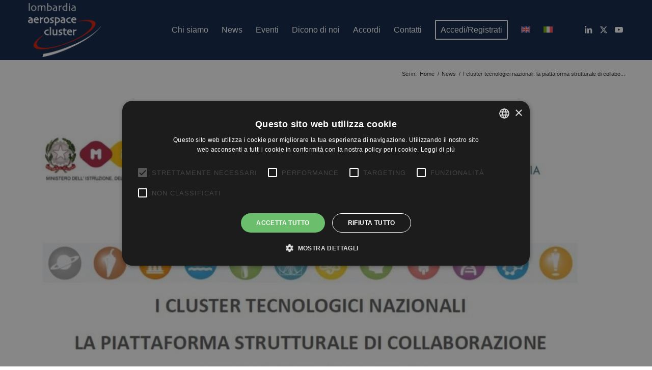

--- FILE ---
content_type: text/html; charset=UTF-8
request_url: https://www.aerospacelombardia.it/i-cluster-tecnologici-nazionali-la-piattaforma-strutturale-di-collaborazione/
body_size: 19183
content:
<!DOCTYPE html>
<html lang="it-IT" class="html_stretched responsive av-preloader-disabled  html_header_top html_logo_left html_main_nav_header html_menu_right html_large html_header_sticky html_header_shrinking html_mobile_menu_tablet html_header_searchicon_disabled html_content_align_center html_header_unstick_top_disabled html_header_stretch_disabled html_av-overlay-side html_av-overlay-side-classic html_av-submenu-noclone html_entry_id_2668 av-cookies-no-cookie-consent av-no-preview av-default-lightbox html_text_menu_active av-mobile-menu-switch-default">
<head>
<meta charset="UTF-8" />


<!-- mobile setting -->
<meta name="viewport" content="width=device-width, initial-scale=1">

<!-- Scripts/CSS and wp_head hook -->
<meta name='robots' content='index, follow, max-image-preview:large, max-snippet:-1, max-video-preview:-1' />
<link rel="alternate" hreflang="it" href="https://www.aerospacelombardia.it/i-cluster-tecnologici-nazionali-la-piattaforma-strutturale-di-collaborazione/" />
<link rel="alternate" hreflang="x-default" href="https://www.aerospacelombardia.it/i-cluster-tecnologici-nazionali-la-piattaforma-strutturale-di-collaborazione/" />

	<!-- This site is optimized with the Yoast SEO plugin v26.8 - https://yoast.com/product/yoast-seo-wordpress/ -->
	<title>I cluster tecnologici nazionali: la piattaforma strutturale di collaborazione - Lombardia Aerospace</title>
	<link rel="canonical" href="https://www.aerospacelombardia.it/i-cluster-tecnologici-nazionali-la-piattaforma-strutturale-di-collaborazione/" />
	<meta property="og:locale" content="it_IT" />
	<meta property="og:type" content="article" />
	<meta property="og:title" content="I cluster tecnologici nazionali: la piattaforma strutturale di collaborazione - Lombardia Aerospace" />
	<meta property="og:description" content="Segnaliamo che il giorno 14 maggio 2019 alle ore 09.30 presso la sede di Confindustria a Roma si terrà l&#8217;evento I CLUSTER TECNOLOGICI NAZIONALI: a piattaforma strutturale di collaborazione. L&#8217;incontro è dedicato alla presentazione dei 12 cluster tecnologici nazionali e sarà l&#8217;occasione per avere un aggiornamento sulle attività fin ora realizzate e sui prossimi piani di [&hellip;]" />
	<meta property="og:url" content="https://www.aerospacelombardia.it/i-cluster-tecnologici-nazionali-la-piattaforma-strutturale-di-collaborazione/" />
	<meta property="og:site_name" content="Lombardia Aerospace" />
	<meta property="article:published_time" content="2019-05-09T14:52:52+00:00" />
	<meta property="og:image" content="https://www.aerospacelombardia.it/wp-content/uploads/save-the-date_-e1557413526879.jpg" />
	<meta property="og:image:width" content="1183" />
	<meta property="og:image:height" content="615" />
	<meta property="og:image:type" content="image/jpeg" />
	<meta name="author" content="paolo" />
	<meta name="twitter:card" content="summary_large_image" />
	<meta name="twitter:creator" content="@Aero_Lombardy" />
	<meta name="twitter:site" content="@Aero_Lombardy" />
	<meta name="twitter:label1" content="Scritto da" />
	<meta name="twitter:data1" content="paolo" />
	<meta name="twitter:label2" content="Tempo di lettura stimato" />
	<meta name="twitter:data2" content="1 minuto" />
	<script type="application/ld+json" class="yoast-schema-graph">{"@context":"https://schema.org","@graph":[{"@type":"Article","@id":"https://www.aerospacelombardia.it/i-cluster-tecnologici-nazionali-la-piattaforma-strutturale-di-collaborazione/#article","isPartOf":{"@id":"https://www.aerospacelombardia.it/i-cluster-tecnologici-nazionali-la-piattaforma-strutturale-di-collaborazione/"},"author":{"name":"paolo","@id":"https://www.aerospacelombardia.it/#/schema/person/795cf885d67fc36526a2e6f502db67b6"},"headline":"I cluster tecnologici nazionali: la piattaforma strutturale di collaborazione","datePublished":"2019-05-09T14:52:52+00:00","mainEntityOfPage":{"@id":"https://www.aerospacelombardia.it/i-cluster-tecnologici-nazionali-la-piattaforma-strutturale-di-collaborazione/"},"wordCount":120,"publisher":{"@id":"https://www.aerospacelombardia.it/#organization"},"image":{"@id":"https://www.aerospacelombardia.it/i-cluster-tecnologici-nazionali-la-piattaforma-strutturale-di-collaborazione/#primaryimage"},"thumbnailUrl":"https://www.aerospacelombardia.it/wp-content/uploads/save-the-date_-e1557413526879.jpg","keywords":["aerospazio|Cluster2Cluster|CTNA"],"articleSection":["News"],"inLanguage":"it-IT"},{"@type":"WebPage","@id":"https://www.aerospacelombardia.it/i-cluster-tecnologici-nazionali-la-piattaforma-strutturale-di-collaborazione/","url":"https://www.aerospacelombardia.it/i-cluster-tecnologici-nazionali-la-piattaforma-strutturale-di-collaborazione/","name":"I cluster tecnologici nazionali: la piattaforma strutturale di collaborazione - Lombardia Aerospace","isPartOf":{"@id":"https://www.aerospacelombardia.it/#website"},"primaryImageOfPage":{"@id":"https://www.aerospacelombardia.it/i-cluster-tecnologici-nazionali-la-piattaforma-strutturale-di-collaborazione/#primaryimage"},"image":{"@id":"https://www.aerospacelombardia.it/i-cluster-tecnologici-nazionali-la-piattaforma-strutturale-di-collaborazione/#primaryimage"},"thumbnailUrl":"https://www.aerospacelombardia.it/wp-content/uploads/save-the-date_-e1557413526879.jpg","datePublished":"2019-05-09T14:52:52+00:00","breadcrumb":{"@id":"https://www.aerospacelombardia.it/i-cluster-tecnologici-nazionali-la-piattaforma-strutturale-di-collaborazione/#breadcrumb"},"inLanguage":"it-IT","potentialAction":[{"@type":"ReadAction","target":["https://www.aerospacelombardia.it/i-cluster-tecnologici-nazionali-la-piattaforma-strutturale-di-collaborazione/"]}]},{"@type":"ImageObject","inLanguage":"it-IT","@id":"https://www.aerospacelombardia.it/i-cluster-tecnologici-nazionali-la-piattaforma-strutturale-di-collaborazione/#primaryimage","url":"https://www.aerospacelombardia.it/wp-content/uploads/save-the-date_-e1557413526879.jpg","contentUrl":"https://www.aerospacelombardia.it/wp-content/uploads/save-the-date_-e1557413526879.jpg","width":1183,"height":615},{"@type":"BreadcrumbList","@id":"https://www.aerospacelombardia.it/i-cluster-tecnologici-nazionali-la-piattaforma-strutturale-di-collaborazione/#breadcrumb","itemListElement":[{"@type":"ListItem","position":1,"name":"Home","item":"https://www.aerospacelombardia.it/lombardia-aerospace-cluster-competenze-e-tecnologie-avanzate-per-elicotteri-aerei-e-satelliti/"},{"@type":"ListItem","position":2,"name":"I cluster tecnologici nazionali: la piattaforma strutturale di collaborazione"}]},{"@type":"WebSite","@id":"https://www.aerospacelombardia.it/#website","url":"https://www.aerospacelombardia.it/","name":"Lombardia Aerospace Cluster","description":"Competenze e tecnologie avanzate per elicotteri, aerei e satelliti","publisher":{"@id":"https://www.aerospacelombardia.it/#organization"},"potentialAction":[{"@type":"SearchAction","target":{"@type":"EntryPoint","urlTemplate":"https://www.aerospacelombardia.it/?s={search_term_string}"},"query-input":{"@type":"PropertyValueSpecification","valueRequired":true,"valueName":"search_term_string"}}],"inLanguage":"it-IT"},{"@type":"Organization","@id":"https://www.aerospacelombardia.it/#organization","name":"Lombardia Aerospace Cluster","url":"https://www.aerospacelombardia.it/","logo":{"@type":"ImageObject","inLanguage":"it-IT","@id":"https://www.aerospacelombardia.it/#/schema/logo/image/","url":"https://aerospacelombardia.it/wp-content/uploads/immagine-per-sito_logo-cluster.jpg","contentUrl":"https://aerospacelombardia.it/wp-content/uploads/immagine-per-sito_logo-cluster.jpg","width":825,"height":430,"caption":"Lombardia Aerospace Cluster"},"image":{"@id":"https://www.aerospacelombardia.it/#/schema/logo/image/"},"sameAs":["https://x.com/Aero_Lombardy","https://www.linkedin.com/company/lombardia-aerospace-cluster/"]},{"@type":"Person","@id":"https://www.aerospacelombardia.it/#/schema/person/795cf885d67fc36526a2e6f502db67b6","name":"paolo","image":{"@type":"ImageObject","inLanguage":"it-IT","@id":"https://www.aerospacelombardia.it/#/schema/person/image/","url":"https://secure.gravatar.com/avatar/5be589bedeec64f2a523d4e259ffe3e7613cfbdea39bf7c88612b97b67052781?s=96&d=mm&r=g","contentUrl":"https://secure.gravatar.com/avatar/5be589bedeec64f2a523d4e259ffe3e7613cfbdea39bf7c88612b97b67052781?s=96&d=mm&r=g","caption":"paolo"},"sameAs":["https://aerospacelombardia.it"]}]}</script>
	<!-- / Yoast SEO plugin. -->


<link rel="alternate" type="application/rss+xml" title="Lombardia Aerospace &raquo; Feed" href="https://www.aerospacelombardia.it/feed/" />
<link rel="alternate" type="application/rss+xml" title="Lombardia Aerospace &raquo; Feed dei commenti" href="https://www.aerospacelombardia.it/comments/feed/" />
<link rel="alternate" type="application/rss+xml" title="Lombardia Aerospace &raquo; I cluster tecnologici nazionali: la piattaforma strutturale di collaborazione Feed dei commenti" href="https://www.aerospacelombardia.it/i-cluster-tecnologici-nazionali-la-piattaforma-strutturale-di-collaborazione/feed/" />
<link rel="alternate" title="oEmbed (JSON)" type="application/json+oembed" href="https://www.aerospacelombardia.it/wp-json/oembed/1.0/embed?url=https%3A%2F%2Fwww.aerospacelombardia.it%2Fi-cluster-tecnologici-nazionali-la-piattaforma-strutturale-di-collaborazione%2F" />
<link rel="alternate" title="oEmbed (XML)" type="text/xml+oembed" href="https://www.aerospacelombardia.it/wp-json/oembed/1.0/embed?url=https%3A%2F%2Fwww.aerospacelombardia.it%2Fi-cluster-tecnologici-nazionali-la-piattaforma-strutturale-di-collaborazione%2F&#038;format=xml" />
<style id='wp-img-auto-sizes-contain-inline-css' type='text/css'>
img:is([sizes=auto i],[sizes^="auto," i]){contain-intrinsic-size:3000px 1500px}
/*# sourceURL=wp-img-auto-sizes-contain-inline-css */
</style>
<style id='wp-emoji-styles-inline-css' type='text/css'>

	img.wp-smiley, img.emoji {
		display: inline !important;
		border: none !important;
		box-shadow: none !important;
		height: 1em !important;
		width: 1em !important;
		margin: 0 0.07em !important;
		vertical-align: -0.1em !important;
		background: none !important;
		padding: 0 !important;
	}
/*# sourceURL=wp-emoji-styles-inline-css */
</style>
<link rel='stylesheet' id='wp-block-library-css' href='https://www.aerospacelombardia.it/wp-includes/css/dist/block-library/style.min.css?ver=53739e54cab58d29507f7bd4d79f8c45' type='text/css' media='all' />
<style id='global-styles-inline-css' type='text/css'>
:root{--wp--preset--aspect-ratio--square: 1;--wp--preset--aspect-ratio--4-3: 4/3;--wp--preset--aspect-ratio--3-4: 3/4;--wp--preset--aspect-ratio--3-2: 3/2;--wp--preset--aspect-ratio--2-3: 2/3;--wp--preset--aspect-ratio--16-9: 16/9;--wp--preset--aspect-ratio--9-16: 9/16;--wp--preset--color--black: #000000;--wp--preset--color--cyan-bluish-gray: #abb8c3;--wp--preset--color--white: #ffffff;--wp--preset--color--pale-pink: #f78da7;--wp--preset--color--vivid-red: #cf2e2e;--wp--preset--color--luminous-vivid-orange: #ff6900;--wp--preset--color--luminous-vivid-amber: #fcb900;--wp--preset--color--light-green-cyan: #7bdcb5;--wp--preset--color--vivid-green-cyan: #00d084;--wp--preset--color--pale-cyan-blue: #8ed1fc;--wp--preset--color--vivid-cyan-blue: #0693e3;--wp--preset--color--vivid-purple: #9b51e0;--wp--preset--color--metallic-red: #b02b2c;--wp--preset--color--maximum-yellow-red: #edae44;--wp--preset--color--yellow-sun: #eeee22;--wp--preset--color--palm-leaf: #83a846;--wp--preset--color--aero: #7bb0e7;--wp--preset--color--old-lavender: #745f7e;--wp--preset--color--steel-teal: #5f8789;--wp--preset--color--raspberry-pink: #d65799;--wp--preset--color--medium-turquoise: #4ecac2;--wp--preset--gradient--vivid-cyan-blue-to-vivid-purple: linear-gradient(135deg,rgb(6,147,227) 0%,rgb(155,81,224) 100%);--wp--preset--gradient--light-green-cyan-to-vivid-green-cyan: linear-gradient(135deg,rgb(122,220,180) 0%,rgb(0,208,130) 100%);--wp--preset--gradient--luminous-vivid-amber-to-luminous-vivid-orange: linear-gradient(135deg,rgb(252,185,0) 0%,rgb(255,105,0) 100%);--wp--preset--gradient--luminous-vivid-orange-to-vivid-red: linear-gradient(135deg,rgb(255,105,0) 0%,rgb(207,46,46) 100%);--wp--preset--gradient--very-light-gray-to-cyan-bluish-gray: linear-gradient(135deg,rgb(238,238,238) 0%,rgb(169,184,195) 100%);--wp--preset--gradient--cool-to-warm-spectrum: linear-gradient(135deg,rgb(74,234,220) 0%,rgb(151,120,209) 20%,rgb(207,42,186) 40%,rgb(238,44,130) 60%,rgb(251,105,98) 80%,rgb(254,248,76) 100%);--wp--preset--gradient--blush-light-purple: linear-gradient(135deg,rgb(255,206,236) 0%,rgb(152,150,240) 100%);--wp--preset--gradient--blush-bordeaux: linear-gradient(135deg,rgb(254,205,165) 0%,rgb(254,45,45) 50%,rgb(107,0,62) 100%);--wp--preset--gradient--luminous-dusk: linear-gradient(135deg,rgb(255,203,112) 0%,rgb(199,81,192) 50%,rgb(65,88,208) 100%);--wp--preset--gradient--pale-ocean: linear-gradient(135deg,rgb(255,245,203) 0%,rgb(182,227,212) 50%,rgb(51,167,181) 100%);--wp--preset--gradient--electric-grass: linear-gradient(135deg,rgb(202,248,128) 0%,rgb(113,206,126) 100%);--wp--preset--gradient--midnight: linear-gradient(135deg,rgb(2,3,129) 0%,rgb(40,116,252) 100%);--wp--preset--font-size--small: 1rem;--wp--preset--font-size--medium: 1.125rem;--wp--preset--font-size--large: 1.75rem;--wp--preset--font-size--x-large: clamp(1.75rem, 3vw, 2.25rem);--wp--preset--spacing--20: 0.44rem;--wp--preset--spacing--30: 0.67rem;--wp--preset--spacing--40: 1rem;--wp--preset--spacing--50: 1.5rem;--wp--preset--spacing--60: 2.25rem;--wp--preset--spacing--70: 3.38rem;--wp--preset--spacing--80: 5.06rem;--wp--preset--shadow--natural: 6px 6px 9px rgba(0, 0, 0, 0.2);--wp--preset--shadow--deep: 12px 12px 50px rgba(0, 0, 0, 0.4);--wp--preset--shadow--sharp: 6px 6px 0px rgba(0, 0, 0, 0.2);--wp--preset--shadow--outlined: 6px 6px 0px -3px rgb(255, 255, 255), 6px 6px rgb(0, 0, 0);--wp--preset--shadow--crisp: 6px 6px 0px rgb(0, 0, 0);}:root { --wp--style--global--content-size: 800px;--wp--style--global--wide-size: 1130px; }:where(body) { margin: 0; }.wp-site-blocks > .alignleft { float: left; margin-right: 2em; }.wp-site-blocks > .alignright { float: right; margin-left: 2em; }.wp-site-blocks > .aligncenter { justify-content: center; margin-left: auto; margin-right: auto; }:where(.is-layout-flex){gap: 0.5em;}:where(.is-layout-grid){gap: 0.5em;}.is-layout-flow > .alignleft{float: left;margin-inline-start: 0;margin-inline-end: 2em;}.is-layout-flow > .alignright{float: right;margin-inline-start: 2em;margin-inline-end: 0;}.is-layout-flow > .aligncenter{margin-left: auto !important;margin-right: auto !important;}.is-layout-constrained > .alignleft{float: left;margin-inline-start: 0;margin-inline-end: 2em;}.is-layout-constrained > .alignright{float: right;margin-inline-start: 2em;margin-inline-end: 0;}.is-layout-constrained > .aligncenter{margin-left: auto !important;margin-right: auto !important;}.is-layout-constrained > :where(:not(.alignleft):not(.alignright):not(.alignfull)){max-width: var(--wp--style--global--content-size);margin-left: auto !important;margin-right: auto !important;}.is-layout-constrained > .alignwide{max-width: var(--wp--style--global--wide-size);}body .is-layout-flex{display: flex;}.is-layout-flex{flex-wrap: wrap;align-items: center;}.is-layout-flex > :is(*, div){margin: 0;}body .is-layout-grid{display: grid;}.is-layout-grid > :is(*, div){margin: 0;}body{padding-top: 0px;padding-right: 0px;padding-bottom: 0px;padding-left: 0px;}a:where(:not(.wp-element-button)){text-decoration: underline;}:root :where(.wp-element-button, .wp-block-button__link){background-color: #32373c;border-width: 0;color: #fff;font-family: inherit;font-size: inherit;font-style: inherit;font-weight: inherit;letter-spacing: inherit;line-height: inherit;padding-top: calc(0.667em + 2px);padding-right: calc(1.333em + 2px);padding-bottom: calc(0.667em + 2px);padding-left: calc(1.333em + 2px);text-decoration: none;text-transform: inherit;}.has-black-color{color: var(--wp--preset--color--black) !important;}.has-cyan-bluish-gray-color{color: var(--wp--preset--color--cyan-bluish-gray) !important;}.has-white-color{color: var(--wp--preset--color--white) !important;}.has-pale-pink-color{color: var(--wp--preset--color--pale-pink) !important;}.has-vivid-red-color{color: var(--wp--preset--color--vivid-red) !important;}.has-luminous-vivid-orange-color{color: var(--wp--preset--color--luminous-vivid-orange) !important;}.has-luminous-vivid-amber-color{color: var(--wp--preset--color--luminous-vivid-amber) !important;}.has-light-green-cyan-color{color: var(--wp--preset--color--light-green-cyan) !important;}.has-vivid-green-cyan-color{color: var(--wp--preset--color--vivid-green-cyan) !important;}.has-pale-cyan-blue-color{color: var(--wp--preset--color--pale-cyan-blue) !important;}.has-vivid-cyan-blue-color{color: var(--wp--preset--color--vivid-cyan-blue) !important;}.has-vivid-purple-color{color: var(--wp--preset--color--vivid-purple) !important;}.has-metallic-red-color{color: var(--wp--preset--color--metallic-red) !important;}.has-maximum-yellow-red-color{color: var(--wp--preset--color--maximum-yellow-red) !important;}.has-yellow-sun-color{color: var(--wp--preset--color--yellow-sun) !important;}.has-palm-leaf-color{color: var(--wp--preset--color--palm-leaf) !important;}.has-aero-color{color: var(--wp--preset--color--aero) !important;}.has-old-lavender-color{color: var(--wp--preset--color--old-lavender) !important;}.has-steel-teal-color{color: var(--wp--preset--color--steel-teal) !important;}.has-raspberry-pink-color{color: var(--wp--preset--color--raspberry-pink) !important;}.has-medium-turquoise-color{color: var(--wp--preset--color--medium-turquoise) !important;}.has-black-background-color{background-color: var(--wp--preset--color--black) !important;}.has-cyan-bluish-gray-background-color{background-color: var(--wp--preset--color--cyan-bluish-gray) !important;}.has-white-background-color{background-color: var(--wp--preset--color--white) !important;}.has-pale-pink-background-color{background-color: var(--wp--preset--color--pale-pink) !important;}.has-vivid-red-background-color{background-color: var(--wp--preset--color--vivid-red) !important;}.has-luminous-vivid-orange-background-color{background-color: var(--wp--preset--color--luminous-vivid-orange) !important;}.has-luminous-vivid-amber-background-color{background-color: var(--wp--preset--color--luminous-vivid-amber) !important;}.has-light-green-cyan-background-color{background-color: var(--wp--preset--color--light-green-cyan) !important;}.has-vivid-green-cyan-background-color{background-color: var(--wp--preset--color--vivid-green-cyan) !important;}.has-pale-cyan-blue-background-color{background-color: var(--wp--preset--color--pale-cyan-blue) !important;}.has-vivid-cyan-blue-background-color{background-color: var(--wp--preset--color--vivid-cyan-blue) !important;}.has-vivid-purple-background-color{background-color: var(--wp--preset--color--vivid-purple) !important;}.has-metallic-red-background-color{background-color: var(--wp--preset--color--metallic-red) !important;}.has-maximum-yellow-red-background-color{background-color: var(--wp--preset--color--maximum-yellow-red) !important;}.has-yellow-sun-background-color{background-color: var(--wp--preset--color--yellow-sun) !important;}.has-palm-leaf-background-color{background-color: var(--wp--preset--color--palm-leaf) !important;}.has-aero-background-color{background-color: var(--wp--preset--color--aero) !important;}.has-old-lavender-background-color{background-color: var(--wp--preset--color--old-lavender) !important;}.has-steel-teal-background-color{background-color: var(--wp--preset--color--steel-teal) !important;}.has-raspberry-pink-background-color{background-color: var(--wp--preset--color--raspberry-pink) !important;}.has-medium-turquoise-background-color{background-color: var(--wp--preset--color--medium-turquoise) !important;}.has-black-border-color{border-color: var(--wp--preset--color--black) !important;}.has-cyan-bluish-gray-border-color{border-color: var(--wp--preset--color--cyan-bluish-gray) !important;}.has-white-border-color{border-color: var(--wp--preset--color--white) !important;}.has-pale-pink-border-color{border-color: var(--wp--preset--color--pale-pink) !important;}.has-vivid-red-border-color{border-color: var(--wp--preset--color--vivid-red) !important;}.has-luminous-vivid-orange-border-color{border-color: var(--wp--preset--color--luminous-vivid-orange) !important;}.has-luminous-vivid-amber-border-color{border-color: var(--wp--preset--color--luminous-vivid-amber) !important;}.has-light-green-cyan-border-color{border-color: var(--wp--preset--color--light-green-cyan) !important;}.has-vivid-green-cyan-border-color{border-color: var(--wp--preset--color--vivid-green-cyan) !important;}.has-pale-cyan-blue-border-color{border-color: var(--wp--preset--color--pale-cyan-blue) !important;}.has-vivid-cyan-blue-border-color{border-color: var(--wp--preset--color--vivid-cyan-blue) !important;}.has-vivid-purple-border-color{border-color: var(--wp--preset--color--vivid-purple) !important;}.has-metallic-red-border-color{border-color: var(--wp--preset--color--metallic-red) !important;}.has-maximum-yellow-red-border-color{border-color: var(--wp--preset--color--maximum-yellow-red) !important;}.has-yellow-sun-border-color{border-color: var(--wp--preset--color--yellow-sun) !important;}.has-palm-leaf-border-color{border-color: var(--wp--preset--color--palm-leaf) !important;}.has-aero-border-color{border-color: var(--wp--preset--color--aero) !important;}.has-old-lavender-border-color{border-color: var(--wp--preset--color--old-lavender) !important;}.has-steel-teal-border-color{border-color: var(--wp--preset--color--steel-teal) !important;}.has-raspberry-pink-border-color{border-color: var(--wp--preset--color--raspberry-pink) !important;}.has-medium-turquoise-border-color{border-color: var(--wp--preset--color--medium-turquoise) !important;}.has-vivid-cyan-blue-to-vivid-purple-gradient-background{background: var(--wp--preset--gradient--vivid-cyan-blue-to-vivid-purple) !important;}.has-light-green-cyan-to-vivid-green-cyan-gradient-background{background: var(--wp--preset--gradient--light-green-cyan-to-vivid-green-cyan) !important;}.has-luminous-vivid-amber-to-luminous-vivid-orange-gradient-background{background: var(--wp--preset--gradient--luminous-vivid-amber-to-luminous-vivid-orange) !important;}.has-luminous-vivid-orange-to-vivid-red-gradient-background{background: var(--wp--preset--gradient--luminous-vivid-orange-to-vivid-red) !important;}.has-very-light-gray-to-cyan-bluish-gray-gradient-background{background: var(--wp--preset--gradient--very-light-gray-to-cyan-bluish-gray) !important;}.has-cool-to-warm-spectrum-gradient-background{background: var(--wp--preset--gradient--cool-to-warm-spectrum) !important;}.has-blush-light-purple-gradient-background{background: var(--wp--preset--gradient--blush-light-purple) !important;}.has-blush-bordeaux-gradient-background{background: var(--wp--preset--gradient--blush-bordeaux) !important;}.has-luminous-dusk-gradient-background{background: var(--wp--preset--gradient--luminous-dusk) !important;}.has-pale-ocean-gradient-background{background: var(--wp--preset--gradient--pale-ocean) !important;}.has-electric-grass-gradient-background{background: var(--wp--preset--gradient--electric-grass) !important;}.has-midnight-gradient-background{background: var(--wp--preset--gradient--midnight) !important;}.has-small-font-size{font-size: var(--wp--preset--font-size--small) !important;}.has-medium-font-size{font-size: var(--wp--preset--font-size--medium) !important;}.has-large-font-size{font-size: var(--wp--preset--font-size--large) !important;}.has-x-large-font-size{font-size: var(--wp--preset--font-size--x-large) !important;}
/*# sourceURL=global-styles-inline-css */
</style>

<link rel='stylesheet' id='wpml-legacy-dropdown-0-css' href='https://www.aerospacelombardia.it/wp-content/plugins/sitepress-multilingual-cms/templates/language-switchers/legacy-dropdown/style.min.css?ver=1' type='text/css' media='all' />
<style id='wpml-legacy-dropdown-0-inline-css' type='text/css'>
.wpml-ls-statics-shortcode_actions, .wpml-ls-statics-shortcode_actions .wpml-ls-sub-menu, .wpml-ls-statics-shortcode_actions a {border-color:#EEEEEE;}.wpml-ls-statics-shortcode_actions a, .wpml-ls-statics-shortcode_actions .wpml-ls-sub-menu a, .wpml-ls-statics-shortcode_actions .wpml-ls-sub-menu a:link, .wpml-ls-statics-shortcode_actions li:not(.wpml-ls-current-language) .wpml-ls-link, .wpml-ls-statics-shortcode_actions li:not(.wpml-ls-current-language) .wpml-ls-link:link {color:#444444;background-color:#ffffff;}.wpml-ls-statics-shortcode_actions .wpml-ls-sub-menu a:hover,.wpml-ls-statics-shortcode_actions .wpml-ls-sub-menu a:focus, .wpml-ls-statics-shortcode_actions .wpml-ls-sub-menu a:link:hover, .wpml-ls-statics-shortcode_actions .wpml-ls-sub-menu a:link:focus {color:#000000;background-color:#eeeeee;}.wpml-ls-statics-shortcode_actions .wpml-ls-current-language > a {color:#444444;background-color:#ffffff;}.wpml-ls-statics-shortcode_actions .wpml-ls-current-language:hover>a, .wpml-ls-statics-shortcode_actions .wpml-ls-current-language>a:focus {color:#000000;background-color:#eeeeee;}
#lang_sel img, #lang_sel_list img, #lang_sel_footer img { display: inline; }
/*# sourceURL=wpml-legacy-dropdown-0-inline-css */
</style>
<link rel='stylesheet' id='cms-navigation-style-base-css' href='https://www.aerospacelombardia.it/wp-content/plugins/wpml-cms-nav/res/css/cms-navigation-base.css?ver=1.5.6' type='text/css' media='screen' />
<link rel='stylesheet' id='cms-navigation-style-css' href='https://www.aerospacelombardia.it/wp-content/plugins/wpml-cms-nav/res/css/cms-navigation.css?ver=1.5.6' type='text/css' media='screen' />
<link rel='stylesheet' id='um_modal-css' href='https://www.aerospacelombardia.it/wp-content/plugins/ultimate-member/assets/css/um-modal.min.css?ver=2.11.1' type='text/css' media='all' />
<link rel='stylesheet' id='um_ui-css' href='https://www.aerospacelombardia.it/wp-content/plugins/ultimate-member/assets/libs/jquery-ui/jquery-ui.min.css?ver=1.13.2' type='text/css' media='all' />
<link rel='stylesheet' id='um_tipsy-css' href='https://www.aerospacelombardia.it/wp-content/plugins/ultimate-member/assets/libs/tipsy/tipsy.min.css?ver=1.0.0a' type='text/css' media='all' />
<link rel='stylesheet' id='um_raty-css' href='https://www.aerospacelombardia.it/wp-content/plugins/ultimate-member/assets/libs/raty/um-raty.min.css?ver=2.6.0' type='text/css' media='all' />
<link rel='stylesheet' id='select2-css' href='https://www.aerospacelombardia.it/wp-content/plugins/ultimate-member/assets/libs/select2/select2.min.css?ver=4.0.13' type='text/css' media='all' />
<link rel='stylesheet' id='um_fileupload-css' href='https://www.aerospacelombardia.it/wp-content/plugins/ultimate-member/assets/css/um-fileupload.min.css?ver=2.11.1' type='text/css' media='all' />
<link rel='stylesheet' id='um_confirm-css' href='https://www.aerospacelombardia.it/wp-content/plugins/ultimate-member/assets/libs/um-confirm/um-confirm.min.css?ver=1.0' type='text/css' media='all' />
<link rel='stylesheet' id='um_datetime-css' href='https://www.aerospacelombardia.it/wp-content/plugins/ultimate-member/assets/libs/pickadate/default.min.css?ver=3.6.2' type='text/css' media='all' />
<link rel='stylesheet' id='um_datetime_date-css' href='https://www.aerospacelombardia.it/wp-content/plugins/ultimate-member/assets/libs/pickadate/default.date.min.css?ver=3.6.2' type='text/css' media='all' />
<link rel='stylesheet' id='um_datetime_time-css' href='https://www.aerospacelombardia.it/wp-content/plugins/ultimate-member/assets/libs/pickadate/default.time.min.css?ver=3.6.2' type='text/css' media='all' />
<link rel='stylesheet' id='um_fonticons_ii-css' href='https://www.aerospacelombardia.it/wp-content/plugins/ultimate-member/assets/libs/legacy/fonticons/fonticons-ii.min.css?ver=2.11.1' type='text/css' media='all' />
<link rel='stylesheet' id='um_fonticons_fa-css' href='https://www.aerospacelombardia.it/wp-content/plugins/ultimate-member/assets/libs/legacy/fonticons/fonticons-fa.min.css?ver=2.11.1' type='text/css' media='all' />
<link rel='stylesheet' id='um_fontawesome-css' href='https://www.aerospacelombardia.it/wp-content/plugins/ultimate-member/assets/css/um-fontawesome.min.css?ver=6.5.2' type='text/css' media='all' />
<link rel='stylesheet' id='um_common-css' href='https://www.aerospacelombardia.it/wp-content/plugins/ultimate-member/assets/css/common.min.css?ver=2.11.1' type='text/css' media='all' />
<link rel='stylesheet' id='um_responsive-css' href='https://www.aerospacelombardia.it/wp-content/plugins/ultimate-member/assets/css/um-responsive.min.css?ver=2.11.1' type='text/css' media='all' />
<link rel='stylesheet' id='um_styles-css' href='https://www.aerospacelombardia.it/wp-content/plugins/ultimate-member/assets/css/um-styles.min.css?ver=2.11.1' type='text/css' media='all' />
<link rel='stylesheet' id='um_crop-css' href='https://www.aerospacelombardia.it/wp-content/plugins/ultimate-member/assets/libs/cropper/cropper.min.css?ver=1.6.1' type='text/css' media='all' />
<link rel='stylesheet' id='um_profile-css' href='https://www.aerospacelombardia.it/wp-content/plugins/ultimate-member/assets/css/um-profile.min.css?ver=2.11.1' type='text/css' media='all' />
<link rel='stylesheet' id='um_account-css' href='https://www.aerospacelombardia.it/wp-content/plugins/ultimate-member/assets/css/um-account.min.css?ver=2.11.1' type='text/css' media='all' />
<link rel='stylesheet' id='um_misc-css' href='https://www.aerospacelombardia.it/wp-content/plugins/ultimate-member/assets/css/um-misc.min.css?ver=2.11.1' type='text/css' media='all' />
<link rel='stylesheet' id='um_default_css-css' href='https://www.aerospacelombardia.it/wp-content/plugins/ultimate-member/assets/css/um-old-default.min.css?ver=2.11.1' type='text/css' media='all' />
<link rel='stylesheet' id='avia-merged-styles-css' href='https://www.aerospacelombardia.it/wp-content/uploads/dynamic_avia/avia-merged-styles-4b0683562217a41bb41d3f4052251307---6970273007fac.css' type='text/css' media='all' />
<script type="text/javascript" src="https://www.aerospacelombardia.it/wp-includes/js/jquery/jquery.min.js?ver=3.7.1" id="jquery-core-js"></script>
<script type="text/javascript" src="https://www.aerospacelombardia.it/wp-includes/js/jquery/jquery-migrate.min.js?ver=3.4.1" id="jquery-migrate-js"></script>
<script type="text/javascript" id="wpml-cookie-js-extra">
/* <![CDATA[ */
var wpml_cookies = {"wp-wpml_current_language":{"value":"it","expires":1,"path":"/"}};
var wpml_cookies = {"wp-wpml_current_language":{"value":"it","expires":1,"path":"/"}};
//# sourceURL=wpml-cookie-js-extra
/* ]]> */
</script>
<script type="text/javascript" src="https://www.aerospacelombardia.it/wp-content/plugins/sitepress-multilingual-cms/res/js/cookies/language-cookie.js?ver=486900" id="wpml-cookie-js" defer="defer" data-wp-strategy="defer"></script>
<script type="text/javascript" src="https://www.aerospacelombardia.it/wp-content/plugins/sitepress-multilingual-cms/templates/language-switchers/legacy-dropdown/script.min.js?ver=1" id="wpml-legacy-dropdown-0-js"></script>
<script type="text/javascript" src="https://www.aerospacelombardia.it/wp-content/plugins/ultimate-member/assets/js/um-gdpr.min.js?ver=2.11.1" id="um-gdpr-js"></script>
<script type="text/javascript" src="https://www.aerospacelombardia.it/wp-content/uploads/dynamic_avia/avia-head-scripts-e52f8bb064772f696c808966b37c8146---69702729d39a4.js" id="avia-head-scripts-js"></script>
<link rel="https://api.w.org/" href="https://www.aerospacelombardia.it/wp-json/" /><link rel="alternate" title="JSON" type="application/json" href="https://www.aerospacelombardia.it/wp-json/wp/v2/posts/2668" /><link rel="EditURI" type="application/rsd+xml" title="RSD" href="https://www.aerospacelombardia.it/xmlrpc.php?rsd" />
<meta name="generator" content="WPML ver:4.8.6 stt:1,27;" />
<!-- HFCM by 99 Robots - Snippet # 2: GA4 -->
<!-- Google tag (gtag.js) -->
<script async src="https://www.googletagmanager.com/gtag/js?id=G-PHCZQCPGYJ"></script>
<script>
  window.dataLayer = window.dataLayer || [];
  function gtag(){dataLayer.push(arguments);}
  gtag('js', new Date());

  gtag('config', 'G-PHCZQCPGYJ');
</script>
<!-- /end HFCM by 99 Robots -->
<!-- HFCM by 99 Robots - Snippet # 3: cookie script -->
<script type="text/javascript" charset="UTF-8" src="//cdn.cookie-script.com/s/c60170c43f6a319b72f9ff22c16bdfc1.js"></script>
<!-- /end HFCM by 99 Robots -->
<link rel="profile" href="https://gmpg.org/xfn/11" />
<link rel="alternate" type="application/rss+xml" title="Lombardia Aerospace RSS2 Feed" href="https://www.aerospacelombardia.it/feed/" />
<link rel="pingback" href="https://www.aerospacelombardia.it/xmlrpc.php" />
<!--[if lt IE 9]><script src="https://www.aerospacelombardia.it/wp-content/themes/enfold/js/html5shiv.js"></script><![endif]-->
<link rel="icon" href="https://aerospacelombardia.it/wp-content/uploads/favicon-300x300.png" type="image/png">

<!-- To speed up the rendering and to display the site as fast as possible to the user we include some styles and scripts for above the fold content inline -->
<script type="text/javascript">'use strict';var avia_is_mobile=!1;if(/Android|webOS|iPhone|iPad|iPod|BlackBerry|IEMobile|Opera Mini/i.test(navigator.userAgent)&&'ontouchstart' in document.documentElement){avia_is_mobile=!0;document.documentElement.className+=' avia_mobile '}
else{document.documentElement.className+=' avia_desktop '};document.documentElement.className+=' js_active ';(function(){var e=['-webkit-','-moz-','-ms-',''],n='',o=!1,a=!1;for(var t in e){if(e[t]+'transform' in document.documentElement.style){o=!0;n=e[t]+'transform'};if(e[t]+'perspective' in document.documentElement.style){a=!0}};if(o){document.documentElement.className+=' avia_transform '};if(a){document.documentElement.className+=' avia_transform3d '};if(typeof document.getElementsByClassName=='function'&&typeof document.documentElement.getBoundingClientRect=='function'&&avia_is_mobile==!1){if(n&&window.innerHeight>0){setTimeout(function(){var e=0,o={},a=0,t=document.getElementsByClassName('av-parallax'),i=window.pageYOffset||document.documentElement.scrollTop;for(e=0;e<t.length;e++){t[e].style.top='0px';o=t[e].getBoundingClientRect();a=Math.ceil((window.innerHeight+i-o.top)*0.3);t[e].style[n]='translate(0px, '+a+'px)';t[e].style.top='auto';t[e].className+=' enabled-parallax '}},50)}}})();</script>		<style type="text/css" id="wp-custom-css">
			/* TYPO */
body {
  -webkit-font-smoothing: antialiased;
  -moz-osx-font-smoothing: grayscale;
}
body {
	   font-size: 16px;
  	 	font-weight: 300;
   	 	color: #273036;
   	 	line-height: 24px
}
p, li {
	font-size: 16px;
	font-weight: 300;	
	color: #273036;
		line-height: 24px;
}
p a {
    font-weight: bold;
}
h1, h2, h3 {
	text-transform: none!important;
}

h3 {
	font-size: 40px;
	font-weight: 300;	
	color: #273036;
	line-height: 49px;
}
.logo img{
	padding: 5px!important;
}
/* Header */
#header a {
	color: white;
	 font-size: 16px;
  	 	font-weight: 300;
   	 	line-height: 24px
}
#header li {
	color: white;
}

.header_bg {
	opacity: 1;
}

/* INTRO HP */
.introhp h1 {
	font-size: 22px;
	font-weight: 300;
	text-transform: uppercase!important;
}
.introhp h2 {
	font-size: 40px;
	font-weight: 300;
	text-transform: none!important;
}
.bulletintrohp img {
	display: flex;
	align-items: center;
	justify-content: center;
}

/* BOTTONE TRASPARENTE LUMINOSO */
#top .avia-button.avia-color-light {
    border: 1px solid #fff;
}
/* BOTTONE TRASPARENTE SCURO */
#top .avia-button.avia-color-dark {
    border: 1px solid #001857;
}
/* ARTICOLI HP */
.articolihp .slide-image {
	display: none;
}
.articolihp .entry-title {
	font-size: 22px;
	line-height: 24px;
	margin: 10px 0px;
}
.articolihp .slide-entry-excerpt {
	font-size: 16px;
	line-height: 24px;
}
.articolihp .read-more-link a {
	margin-top: 20px;
	color: #273036;
	border: 1px solid #273036;
	padding: 10px;
}
/* ARTICOLI ELENCHI */
.articolipagine .slide-meta {
	display: non e;
}
.articolipagine .entry-title {
	font-size: 22px;
	line-height: 24px;
	margin: 10px 0px;
}
.articolipagine .slide-entry-excerpt {
	font-size: 16px;
	line-height: 24px;
}
.articolipagine .read-more-link a {
	margin-top: 20px;
	color: #273036;
	border: 1px solid #273036;
	padding: 10px;
}
/* */

.bulletintrohp p {
	display: flex;
	justify-content: center;
	align-items: center;
	line-height: 22px;
}
.bulletintrohp img {
	margin-right: 10px;
}
/* chi siamo*/
div#sezionefreccia {
    padding-bottom: 60px;
}
a.slide-image {
    background: transparent!Important;
}
/*Titoli in chi siamo*/
div#titoloh1 h1 {
    text-transform: none!Important;
}
div#titoloh2 h2 {
    text-transform: none!Important;
}
/*portfolio gallery*/
.noborder>.grid-entry .inner-entry {
    margin-right: 1px;
    box-shadow: 0px 0px 0px 1px rgba(0,0,0,0);
    position: relative;
    padding: 0 40px;

}

/*INTRO FORM ULTIMATE MEMBERS*/
.descrizione-form {
	margin-bottom: 30px;
}
.um {
	margin-left: 0px!important;
	
}
/* GRIGLIE */
.griglie h3 {
	font-size: 20px!important;
	line-height: 26px!important;
	margin-bottom: 10px!important;
}

/* BLOG FULL WIDTH */
#top .fullsize .template-blog .post .entry-content-wrapper > *, 
#top .fullsize .template-blog .post .entry-content-wrapper {
max-width: 100%; 
}
/* FOOTER */
#logofooter {
	max-width: 160px!important;
	margin: 0px;
}
.footercustom a {
	color: white;
}

.footercustom .widget_nav_menu li a {
    padding: 6px!important;
		font-size: 16px;
	font-weight: 300;	
		line-height: 24px;
}

#top .content .flex_column .widget_nav_menu li a:hover, #top .content .flex_column .widget_nav_menu ul:first-child>.current-menu-item, #top .content .flex_column .widget_nav_menu ul:first-child>.current_page_item {
    background: transparent;
    color: white;
}
img.marginleft {
    margin-left: 15px;
}
/* SOCKET RIGHT */
.socket-right {
	display: flex;
	justify-content: right;
 }
.socket-right .av_font_icon {
	margin-right: 20px;
 }
/* UM PAGINA UTENTI */
.um-members-edit-btn, .um-member-meta-main, .um-member-directory-header {
	display: none!important;
}
/* UM PROFILE */
.um-profile-photo, .um-meta {
	display: none!important;
}
.um-profile-body {
	max-width: unset!important;
}
.um-name {
	text-align: left;
	}

.um-header {
    position: relative;
    padding: 0 0 0px 0;
    border-bottom: solid 2px #eee;
    /* min-height: 85px; */
    box-sizing: content-box !important;
}

/* BOTTONI UM */
.um input[type=submit].um-button {
	background: #0b2247;
}
.um input[type=submit].um-button:hover {
	background: red;
}
/* FORM SEGNALAZIONI */
#formsegnalazioni .input_checkbox_label a {
	text-decoration: underline;
}		</style>
		<style type="text/css">
		@font-face {font-family: 'entypo-fontello'; font-weight: normal; font-style: normal; font-display: auto;
		src: url('https://www.aerospacelombardia.it/wp-content/themes/enfold/config-templatebuilder/avia-template-builder/assets/fonts/entypo-fontello.woff2') format('woff2'),
		url('https://www.aerospacelombardia.it/wp-content/themes/enfold/config-templatebuilder/avia-template-builder/assets/fonts/entypo-fontello.woff') format('woff'),
		url('https://www.aerospacelombardia.it/wp-content/themes/enfold/config-templatebuilder/avia-template-builder/assets/fonts/entypo-fontello.ttf') format('truetype'),
		url('https://www.aerospacelombardia.it/wp-content/themes/enfold/config-templatebuilder/avia-template-builder/assets/fonts/entypo-fontello.svg#entypo-fontello') format('svg'),
		url('https://www.aerospacelombardia.it/wp-content/themes/enfold/config-templatebuilder/avia-template-builder/assets/fonts/entypo-fontello.eot'),
		url('https://www.aerospacelombardia.it/wp-content/themes/enfold/config-templatebuilder/avia-template-builder/assets/fonts/entypo-fontello.eot?#iefix') format('embedded-opentype');
		} #top .avia-font-entypo-fontello, body .avia-font-entypo-fontello, html body [data-av_iconfont='entypo-fontello']:before{ font-family: 'entypo-fontello'; }
		</style>

<!--
Debugging Info for Theme support: 

Theme: Enfold
Version: 6.0.9
Installed: enfold
AviaFramework Version: 5.6
AviaBuilder Version: 5.3
aviaElementManager Version: 1.0.1
- - - - - - - - - - -
ChildTheme: Enfold Child
ChildTheme Version: 1.0
ChildTheme Installed: enfold

- - - - - - - - - - -
ML:500-PU:148-PLA:14
WP:6.9
Compress: CSS:all theme files - JS:all theme files
Updates: enabled - token has changed and not verified
PLAu:12
-->
</head>

<body data-rsssl=1 id="top" class="wp-singular post-template-default single single-post postid-2668 single-format-standard wp-theme-enfold wp-child-theme-enfold-child stretched rtl_columns av-curtain-numeric static-custom static  post-type-post category-news post_tag-aerospaziocluster2clusterctna avia-responsive-images-support av-recaptcha-enabled av-google-badge-hide" itemscope="itemscope" itemtype="https://schema.org/WebPage" >

	
	<div id='wrap_all'>

	
<header id='header' class='all_colors header_color dark_bg_color  av_header_top av_logo_left av_main_nav_header av_menu_right av_large av_header_sticky av_header_shrinking av_header_stretch_disabled av_mobile_menu_tablet av_header_searchicon_disabled av_header_unstick_top_disabled av_bottom_nav_disabled  av_header_border_disabled'  data-av_shrink_factor='50' role="banner" itemscope="itemscope" itemtype="https://schema.org/WPHeader" >

		<div  id='header_main' class='container_wrap container_wrap_logo'>

        <div class='container av-logo-container'><div class='inner-container'><span class='logo avia-standard-logo'><a href='https://www.aerospacelombardia.it/' class='' aria-label='Lombardia Aerospace' ><img src="https://aerospacelombardia.it/wp-content/uploads/aerospace-lombardia-logo.png" height="100" width="300" alt='Lombardia Aerospace' title='' /></a></span><nav class='main_menu' data-selectname='Seleziona una pagina'  role="navigation" itemscope="itemscope" itemtype="https://schema.org/SiteNavigationElement" ><div class="avia-menu av-main-nav-wrap av_menu_icon_beside"><ul role="menu" class="menu av-main-nav" id="avia-menu"><li role="menuitem" id="menu-item-1115" class="menu-item menu-item-type-post_type menu-item-object-page menu-item-top-level menu-item-top-level-1"><a href="https://www.aerospacelombardia.it/chi-siamo/" itemprop="url" tabindex="0"><span class="avia-bullet"></span><span class="avia-menu-text">Chi siamo</span><span class="avia-menu-fx"><span class="avia-arrow-wrap"><span class="avia-arrow"></span></span></span></a></li>
<li role="menuitem" id="menu-item-2855" class="menu-item menu-item-type-post_type menu-item-object-page menu-item-top-level menu-item-top-level-2"><a href="https://www.aerospacelombardia.it/news/" itemprop="url" tabindex="0"><span class="avia-bullet"></span><span class="avia-menu-text">News</span><span class="avia-menu-fx"><span class="avia-arrow-wrap"><span class="avia-arrow"></span></span></span></a></li>
<li role="menuitem" id="menu-item-2951" class="menu-item menu-item-type-post_type menu-item-object-page menu-item-top-level menu-item-top-level-3"><a href="https://www.aerospacelombardia.it/eventi/" itemprop="url" tabindex="0"><span class="avia-bullet"></span><span class="avia-menu-text">Eventi</span><span class="avia-menu-fx"><span class="avia-arrow-wrap"><span class="avia-arrow"></span></span></span></a></li>
<li role="menuitem" id="menu-item-2956" class="menu-item menu-item-type-post_type menu-item-object-page menu-item-top-level menu-item-top-level-4"><a href="https://www.aerospacelombardia.it/dicono-di-noi/" itemprop="url" tabindex="0"><span class="avia-bullet"></span><span class="avia-menu-text">Dicono di noi</span><span class="avia-menu-fx"><span class="avia-arrow-wrap"><span class="avia-arrow"></span></span></span></a></li>
<li role="menuitem" id="menu-item-354" class="menu-item menu-item-type-post_type menu-item-object-page menu-item-top-level menu-item-top-level-5"><a href="https://www.aerospacelombardia.it/accordi-riservati-ai-soci/" itemprop="url" tabindex="0"><span class="avia-bullet"></span><span class="avia-menu-text">Accordi</span><span class="avia-menu-fx"><span class="avia-arrow-wrap"><span class="avia-arrow"></span></span></span></a></li>
<li role="menuitem" id="menu-item-4282" class="menu-item menu-item-type-post_type menu-item-object-page menu-item-top-level menu-item-top-level-6"><a href="https://www.aerospacelombardia.it/contatti/" itemprop="url" tabindex="0"><span class="avia-bullet"></span><span class="avia-menu-text">Contatti</span><span class="avia-menu-fx"><span class="avia-arrow-wrap"><span class="avia-arrow"></span></span></span></a></li>
<li role="menuitem" id="menu-item-377" class="menu-item menu-item-type-post_type menu-item-object-page av-menu-button av-menu-button-bordered menu-item-top-level menu-item-top-level-7"><a href="https://www.aerospacelombardia.it/login/" itemprop="url" tabindex="0"><span class="avia-bullet"></span><span class="avia-menu-text">Accedi/Registrati</span><span class="avia-menu-fx"><span class="avia-arrow-wrap"><span class="avia-arrow"></span></span></span></a></li>
<li class='av-language-switch-item language_en '><a href="https://www.aerospacelombardia.it/en/"><span class='language_flag'><img title='English' src='https://www.aerospacelombardia.it/wp-content/plugins/sitepress-multilingual-cms/res/flags/en.svg' /></span></a></li><li class='av-language-switch-item language_it avia_current_lang'><a href="https://www.aerospacelombardia.it/i-cluster-tecnologici-nazionali-la-piattaforma-strutturale-di-collaborazione/"><span class='language_flag'><img title='Italiano' src='https://www.aerospacelombardia.it/wp-content/plugins/sitepress-multilingual-cms/res/flags/it.svg' /></span></a></li><li class="av-burger-menu-main menu-item-avia-special " role="menuitem">
	        			<a href="#" aria-label="Menu" aria-hidden="false">
							<span class="av-hamburger av-hamburger--spin av-js-hamburger">
								<span class="av-hamburger-box">
						          <span class="av-hamburger-inner"></span>
						          <strong>Menu</strong>
								</span>
							</span>
							<span class="avia_hidden_link_text">Menu</span>
						</a>
	        		   </li></ul></div><ul class='noLightbox social_bookmarks icon_count_3'><li class='social_bookmarks_linkedin av-social-link-linkedin social_icon_1'><a  target="_blank" aria-label="Collegamento a LinkedIn" href='https://www.linkedin.com/company/lombardia-aerospace-cluster/' aria-hidden='false' data-av_icon='' data-av_iconfont='entypo-fontello' title='LinkedIn'><span class='avia_hidden_link_text'>LinkedIn</span></a></li><li class='social_bookmarks_twitter av-social-link-twitter social_icon_2'><a  target="_blank" aria-label="Collegamento a X" href='https://twitter.com/Aero_Lombardy' aria-hidden='false' data-av_icon='' data-av_iconfont='entypo-fontello' title='X'><span class='avia_hidden_link_text'>X</span></a></li><li class='social_bookmarks_youtube av-social-link-youtube social_icon_3'><a  target="_blank" aria-label="Collegamento a Youtube" href='https://www.youtube.com/playlist?list=PLNq_T_htPGq7VhWEEfNc_QKmNI8ZmPK1F' aria-hidden='false' data-av_icon='' data-av_iconfont='entypo-fontello' title='Youtube'><span class='avia_hidden_link_text'>Youtube</span></a></li></ul></nav></div> </div> 
		<!-- end container_wrap-->
		</div>
<div class="header_bg"></div>
<!-- end header -->
</header>

	<div id='main' class='all_colors' data-scroll-offset='116'>

	<div class='stretch_full container_wrap alternate_color light_bg_color empty_title  title_container'><div class='container'><div class="breadcrumb breadcrumbs avia-breadcrumbs"><div class="breadcrumb-trail" ><span class="trail-before"><span class="breadcrumb-title">Sei in:</span></span> <span  itemscope="itemscope" itemtype="https://schema.org/BreadcrumbList" ><span  itemscope="itemscope" itemtype="https://schema.org/ListItem" itemprop="itemListElement" ><a itemprop="url" href="https://www.aerospacelombardia.it" title="Lombardia Aerospace" rel="home" class="trail-begin"><span itemprop="name">Home</span></a><span itemprop="position" class="hidden">1</span></span></span> <span class="sep">/</span> <span  itemscope="itemscope" itemtype="https://schema.org/BreadcrumbList" ><span  itemscope="itemscope" itemtype="https://schema.org/ListItem" itemprop="itemListElement" ><a itemprop="url" href="https://www.aerospacelombardia.it/category/news/"><span itemprop="name">News</span></a><span itemprop="position" class="hidden">2</span></span></span> <span class="sep">/</span> <span class="trail-end">I cluster tecnologici nazionali: la piattaforma strutturale di collabo...</span></div></div></div></div>
		<div class='container_wrap container_wrap_first main_color fullsize'>

			<div class='container template-blog template-single-blog '>

				<main class='content units av-content-full alpha  av-blog-meta-author-disabled av-blog-meta-comments-disabled av-blog-meta-category-disabled av-main-single'  role="main" itemscope="itemscope" itemtype="https://schema.org/Blog" >

					<article class="post-entry post-entry-type-standard post-entry-2668 post-loop-1 post-parity-odd post-entry-last single-big with-slider post-2668 post type-post status-publish format-standard has-post-thumbnail hentry category-news tag-aerospaziocluster2clusterctna"  itemscope="itemscope" itemtype="https://schema.org/BlogPosting" itemprop="blogPost" ><div class="big-preview single-big"  itemprop="image" itemscope="itemscope" itemtype="https://schema.org/ImageObject" ><a href="https://www.aerospacelombardia.it/wp-content/uploads/save-the-date_-e1557413526879-1024x532.jpg" data-srcset="https://www.aerospacelombardia.it/wp-content/uploads/save-the-date_-e1557413526879-1024x532.jpg 1024w, https://www.aerospacelombardia.it/wp-content/uploads/save-the-date_-e1557413526879-300x156.jpg 300w, https://www.aerospacelombardia.it/wp-content/uploads/save-the-date_-e1557413526879-768x399.jpg 768w, https://www.aerospacelombardia.it/wp-content/uploads/save-the-date_-e1557413526879-705x367.jpg 705w, https://www.aerospacelombardia.it/wp-content/uploads/save-the-date_-e1557413526879.jpg 1183w" data-sizes="(max-width: 1024px) 100vw, 1024px"  title="save-the-date_-e1557413526879" ><img loading="lazy" width="1024" height="532" src="https://www.aerospacelombardia.it/wp-content/uploads/save-the-date_-e1557413526879-1024x532.jpg" class="wp-image-590 avia-img-lazy-loading-590 attachment-large size-large wp-post-image" alt="" decoding="async" srcset="https://www.aerospacelombardia.it/wp-content/uploads/save-the-date_-e1557413526879-1024x532.jpg 1024w, https://www.aerospacelombardia.it/wp-content/uploads/save-the-date_-e1557413526879-300x156.jpg 300w, https://www.aerospacelombardia.it/wp-content/uploads/save-the-date_-e1557413526879-768x399.jpg 768w, https://www.aerospacelombardia.it/wp-content/uploads/save-the-date_-e1557413526879-705x367.jpg 705w, https://www.aerospacelombardia.it/wp-content/uploads/save-the-date_-e1557413526879.jpg 1183w" sizes="(max-width: 1024px) 100vw, 1024px" /></a></div><div class="blog-meta"></div><div class='entry-content-wrapper clearfix standard-content'><header class="entry-content-header" aria-label="Post: I cluster tecnologici nazionali: la piattaforma strutturale di collaborazione"><h1 class='post-title entry-title '  itemprop="headline" >I cluster tecnologici nazionali: la piattaforma strutturale di collaborazione<span class="post-format-icon minor-meta"></span></h1><span class="post-meta-infos"><time class="date-container minor-meta updated"  itemprop="datePublished" datetime="2019-05-09T14:52:52+00:00" >Maggio 9, 2019</time></span></header><div class="entry-content"  itemprop="text" ><p>Segnaliamo che il giorno 14 maggio 2019 alle ore 09.30 presso la sede di Confindustria a Roma si terrà l&#8217;evento <strong>I CLUSTER TECNOLOGICI NAZIONALI: a piattaforma strutturale di collaborazione</strong>.</p>
<p>L&#8217;incontro è dedicato alla presentazione dei 12 cluster tecnologici nazionali e sarà l&#8217;occasione per avere un aggiornamento sulle attività fin ora realizzate e sui prossimi piani di azione che definiranno le attività da svolgere e le relative modalità operative.</p>
<p>Attraverso i piani di azione si definiranno gli aggiornamenti delle roadmap tecnologiche, dello sviluppo dell&#8217;area di specializzazione di afferenza del cluster e le attività di animazione della comunità di ricerca industriale.</p>
<p>In allegato il save the date, <a href="https://www.ctna.it/i-cluster-tecnologici-nazionali-la-piattaforma-strutturale-di-collaborazione-2/">a questo link</a> il programma completo.</p>
<p>&nbsp;</p>
</div><footer class="entry-footer"><span class="blog-tags minor-meta"><strong>Tags:</strong><span> <a href="https://www.aerospacelombardia.it/tag/aerospaziocluster2clusterctna/" rel="tag">aerospazio|Cluster2Cluster|CTNA</a></span></span><div class='av-social-sharing-box av-social-sharing-box-default av-social-sharing-box-fullwidth'><div class="av-share-box"><h5 class='av-share-link-description av-no-toc '>Condividi questo articolo</h5><ul class="av-share-box-list noLightbox"><li class='av-share-link av-social-link-facebook' ><a target="_blank" aria-label="Condividi su Facebook" href='https://www.facebook.com/sharer.php?u=https://www.aerospacelombardia.it/i-cluster-tecnologici-nazionali-la-piattaforma-strutturale-di-collaborazione/&#038;t=I%20cluster%20tecnologici%20nazionali%3A%20la%20piattaforma%20strutturale%20di%20collaborazione' aria-hidden='false' data-av_icon='' data-av_iconfont='entypo-fontello' title='' data-avia-related-tooltip='Condividi su Facebook'><span class='avia_hidden_link_text'>Condividi su Facebook</span></a></li><li class='av-share-link av-social-link-twitter' ><a target="_blank" aria-label="Condividi su X" href='https://twitter.com/share?text=I%20cluster%20tecnologici%20nazionali%3A%20la%20piattaforma%20strutturale%20di%20collaborazione&#038;url=https://www.aerospacelombardia.it/?p=2668' aria-hidden='false' data-av_icon='' data-av_iconfont='entypo-fontello' title='' data-avia-related-tooltip='Condividi su X'><span class='avia_hidden_link_text'>Condividi su X</span></a></li><li class='av-share-link av-social-link-whatsapp' ><a target="_blank" aria-label="Condividi su WhatsApp" href='https://api.whatsapp.com/send?text=https://www.aerospacelombardia.it/i-cluster-tecnologici-nazionali-la-piattaforma-strutturale-di-collaborazione/' aria-hidden='false' data-av_icon='' data-av_iconfont='entypo-fontello' title='' data-avia-related-tooltip='Condividi su WhatsApp'><span class='avia_hidden_link_text'>Condividi su WhatsApp</span></a></li><li class='av-share-link av-social-link-pinterest' ><a target="_blank" aria-label="Condividi su Pinterest" href='https://pinterest.com/pin/create/button/?url=https%3A%2F%2Fwww.aerospacelombardia.it%2Fi-cluster-tecnologici-nazionali-la-piattaforma-strutturale-di-collaborazione%2F&#038;description=I%20cluster%20tecnologici%20nazionali%3A%20la%20piattaforma%20strutturale%20di%20collaborazione&#038;media=https%3A%2F%2Fwww.aerospacelombardia.it%2Fwp-content%2Fuploads%2Fsave-the-date_-e1557413526879-705x367.jpg' aria-hidden='false' data-av_icon='' data-av_iconfont='entypo-fontello' title='' data-avia-related-tooltip='Condividi su Pinterest'><span class='avia_hidden_link_text'>Condividi su Pinterest</span></a></li><li class='av-share-link av-social-link-linkedin' ><a target="_blank" aria-label="Condividi su LinkedIn" href='https://linkedin.com/shareArticle?mini=true&#038;title=I%20cluster%20tecnologici%20nazionali%3A%20la%20piattaforma%20strutturale%20di%20collaborazione&#038;url=https://www.aerospacelombardia.it/i-cluster-tecnologici-nazionali-la-piattaforma-strutturale-di-collaborazione/' aria-hidden='false' data-av_icon='' data-av_iconfont='entypo-fontello' title='' data-avia-related-tooltip='Condividi su LinkedIn'><span class='avia_hidden_link_text'>Condividi su LinkedIn</span></a></li><li class='av-share-link av-social-link-mail' ><a  aria-label="Condividi attraverso Mail" href='mailto:?subject=I%20cluster%20tecnologici%20nazionali%3A%20la%20piattaforma%20strutturale%20di%20collaborazione&#038;body=https://www.aerospacelombardia.it/i-cluster-tecnologici-nazionali-la-piattaforma-strutturale-di-collaborazione/' aria-hidden='false' data-av_icon='' data-av_iconfont='entypo-fontello' title='' data-avia-related-tooltip='Condividi attraverso Mail'><span class='avia_hidden_link_text'>Condividi attraverso Mail</span></a></li></ul></div></div></footer><div class='post_delimiter'></div></div><div class="post_author_timeline"></div><span class='hidden'>
				<span class='av-structured-data'  itemprop="image" itemscope="itemscope" itemtype="https://schema.org/ImageObject" >
						<span itemprop='url'>https://www.aerospacelombardia.it/wp-content/uploads/save-the-date_-e1557413526879.jpg</span>
						<span itemprop='height'>615</span>
						<span itemprop='width'>1183</span>
				</span>
				<span class='av-structured-data'  itemprop="publisher" itemtype="https://schema.org/Organization" itemscope="itemscope" >
						<span itemprop='name'>paolo</span>
						<span itemprop='logo' itemscope itemtype='https://schema.org/ImageObject'>
							<span itemprop='url'>https://aerospacelombardia.it/wp-content/uploads/aerospace-lombardia-logo.png</span>
						</span>
				</span><span class='av-structured-data'  itemprop="author" itemscope="itemscope" itemtype="https://schema.org/Person" ><span itemprop='name'>paolo</span></span><span class='av-structured-data'  itemprop="datePublished" datetime="2019-05-09T14:52:52+00:00" >2019-05-09 14:52:52</span><span class='av-structured-data'  itemprop="dateModified" itemtype="https://schema.org/dateModified" >2019-05-09 14:52:52</span><span class='av-structured-data'  itemprop="mainEntityOfPage" itemtype="https://schema.org/mainEntityOfPage" ><span itemprop='name'>I cluster tecnologici nazionali: la piattaforma strutturale di collaborazione</span></span></span></article><div class='single-big'></div>


<div class='comment-entry post-entry'>


</div>

				<!--end content-->
				</main>

				
			</div><!--end container-->

		</div><!-- close default .container_wrap element -->

<footer class="footer-page-content footer_color" id="footer-page"><style type="text/css" data-created_by="avia_inline_auto" id="style-css-av-lkcq5plg-1cbac1fef73cd9198c66a37e1e0eee1a">
.avia-section.av-lkcq5plg-1cbac1fef73cd9198c66a37e1e0eee1a{
background-repeat:no-repeat;
background-image:url(https://www.aerospacelombardia.it/wp-content/uploads/footer-background.jpg);
background-position:50% 50%;
background-attachment:scroll;
}
</style>
<div id='av_section_1'  class='avia-section av-lkcq5plg-1cbac1fef73cd9198c66a37e1e0eee1a main_color avia-section-default avia-no-border-styling  avia-builder-el-0  avia-builder-el-no-sibling  footercustom avia-full-stretch avia-bg-style-scroll container_wrap fullsize'  data-section-bg-repeat='stretch'><div class='container av-section-cont-open' ><main  role="main" itemscope="itemscope" itemtype="https://schema.org/Blog"  class='template-page content  av-content-full alpha units'><div class='post-entry post-entry-type-page post-entry-2668'><div class='entry-content-wrapper clearfix'>
<div  class='flex_column av-138x3h-81c9cb020014f6b3ae3fc4f87c0a3cda av_one_fourth  avia-builder-el-1  el_before_av_one_fourth  avia-builder-el-first  first flex_column_div  '     ><style type="text/css" data-created_by="avia_inline_auto" id="style-css-av-lkcq6vuj-7880fb80e358beb2d1b00734bfc2b279">
.avia-image-container.av-lkcq6vuj-7880fb80e358beb2d1b00734bfc2b279 img.avia_image{
box-shadow:none;
}
.avia-image-container.av-lkcq6vuj-7880fb80e358beb2d1b00734bfc2b279 .av-image-caption-overlay-center{
color:#ffffff;
}
</style>
<div  id="logofooter"  class='avia-image-container av-lkcq6vuj-7880fb80e358beb2d1b00734bfc2b279 av-styling- avia-align-center  avia-builder-el-2  el_before_av_textblock  avia-builder-el-first '   itemprop="image" itemscope="itemscope" itemtype="https://schema.org/ImageObject" ><div class="avia-image-container-inner"><div class="avia-image-overlay-wrap"><img decoding="async" fetchpriority="high" class='wp-image-13 avia-img-lazy-loading-not-13 avia_image ' src="https://www.aerospacelombardia.it/wp-content/uploads/aerospace-lombardia-logo.png" alt='Aerospace Lombardia Cluster' title='aerospace-lombardia-logo'  height="220" width="300"  itemprop="thumbnailUrl"  /></div></div></div>

<style type="text/css" data-created_by="avia_inline_auto" id="style-css-av-w0nhx-c477b7a0fe8741328141432d2d2d9fce">
#top .av_textblock_section.av-w0nhx-c477b7a0fe8741328141432d2d2d9fce .avia_textblock{
color:#ffffff;
}
</style>
<section  class='av_textblock_section av-w0nhx-c477b7a0fe8741328141432d2d2d9fce '   itemscope="itemscope" itemtype="https://schema.org/CreativeWork" ><div class='avia_textblock av_inherit_color'  itemprop="text" ><p>R&#038;D, knowledge, execution and innovation: the keys to our success</p>
</div></section>
<div  class='avia-button-wrap av-lo425z5n-db579912e2483fa9c7c0d6396e5724a0-wrap avia-button-center  avia-builder-el-4  el_after_av_textblock  avia-builder-el-last '><a href='https://aerospacelombardia.it/contatti/'  class='avia-button av-lo425z5n-db579912e2483fa9c7c0d6396e5724a0 av-link-btn avia-icon_select-yes-left-icon avia-size-small avia-position-center avia-color-theme-color'   aria-label="Diventa socio"><span class='avia_button_icon avia_button_icon_left' aria-hidden='true' data-av_icon='' data-av_iconfont='entypo-fontello'></span><span class='avia_iconbox_title' >Diventa socio</span></a></div></div><div  class='flex_column av-2mp2t-f3daa0015c59099bd9d7dc524a35b078 av_one_fourth  avia-builder-el-5  el_after_av_one_fourth  el_before_av_one_fourth  flex_column_div  '     ><style type="text/css" data-created_by="avia_inline_auto" id="style-css-av-lkcqara6-bfd8d99a8488db5e593aada12fe2d5f5">
#top .av_textblock_section.av-lkcqara6-bfd8d99a8488db5e593aada12fe2d5f5 .avia_textblock{
color:#ffffff;
}
</style>
<section  class='av_textblock_section av-lkcqara6-bfd8d99a8488db5e593aada12fe2d5f5 '   itemscope="itemscope" itemtype="https://schema.org/CreativeWork" ><div class='avia_textblock titolofooter av_inherit_color'  itemprop="text" ><p><strong>Sede</strong></p>
</div></section>

<style type="text/css" data-created_by="avia_inline_auto" id="style-css-av-lkcqauhg-995aa4d3d3c6f3ed3e2303735e21a388">
#top .av_textblock_section.av-lkcqauhg-995aa4d3d3c6f3ed3e2303735e21a388 .avia_textblock{
color:#afafaf;
}
</style>
<section  class='av_textblock_section av-lkcqauhg-995aa4d3d3c6f3ed3e2303735e21a388 '   itemscope="itemscope" itemtype="https://schema.org/CreativeWork" ><div class='avia_textblock av_inherit_color'  itemprop="text" ><p>Sede Legale: c/o Confindustria Lombardia<br />
Via Pantano 9<br />
20122 Milano &#8211; Italia</p>
<p>Sede Operativa: c/o Confindustria Varese<br />
Piazza Monte Grappa 5<br />
21100 Varese &#8211; Italia</p>
</div></section>

<style type="text/css" data-created_by="avia_inline_auto" id="style-css-av-lkcq92xm-d2e310734209ac594a3f83b7a2cbd228">
#top .hr.av-lkcq92xm-d2e310734209ac594a3f83b7a2cbd228{
margin-top:10px;
margin-bottom:30px;
}
.hr.av-lkcq92xm-d2e310734209ac594a3f83b7a2cbd228 .hr-inner{
width:100%;
border-color:#848788;
}
</style>
<div  class='hr av-lkcq92xm-d2e310734209ac594a3f83b7a2cbd228 hr-custom  avia-builder-el-8  el_after_av_textblock  el_before_av_textblock  hr-center hr-icon-no'><span class='hr-inner inner-border-av-border-thin'><span class="hr-inner-style"></span></span></div>
<section  class='av_textblock_section av-lkcq9sed-1ff6c1501e0ccd690415b38cc24ebc5a '   itemscope="itemscope" itemtype="https://schema.org/CreativeWork" ><div class='avia_textblock'  itemprop="text" ><p><a href="tel:+390332251000">+ 39 0332 251000</a></p>
</div></section></div><div  class='flex_column av-mn1y5-56ac089d70c2c10c644512a627611735 av_one_fourth  avia-builder-el-10  el_after_av_one_fourth  el_before_av_one_fourth  flex_column_div  '     ><style type="text/css" data-created_by="avia_inline_auto" id="style-css-av-lkcqd6n4-23f760a28929299898217d22080c6114">
#top .av_textblock_section.av-lkcqd6n4-23f760a28929299898217d22080c6114 .avia_textblock{
color:#ffffff;
}
</style>
<section  class='av_textblock_section av-lkcqd6n4-23f760a28929299898217d22080c6114 '   itemscope="itemscope" itemtype="https://schema.org/CreativeWork" ><div class='avia_textblock titolofooter av_inherit_color'  itemprop="text" ><p><strong>Links</strong></p>
</div></section>
<div  class='avia-builder-widget-area clearfix  avia-builder-el-12  el_after_av_textblock  avia-builder-el-last '><section id="nav_menu-2" class="widget clearfix widget_nav_menu"><div class="menu-main-menu-container"><ul id="menu-main-menu" class="menu"><li id="menu-item-1115" class="menu-item menu-item-type-post_type menu-item-object-page menu-item-1115"><a href="https://www.aerospacelombardia.it/chi-siamo/">Chi siamo</a></li>
<li id="menu-item-2855" class="menu-item menu-item-type-post_type menu-item-object-page menu-item-2855"><a href="https://www.aerospacelombardia.it/news/">News</a></li>
<li id="menu-item-2951" class="menu-item menu-item-type-post_type menu-item-object-page menu-item-2951"><a href="https://www.aerospacelombardia.it/eventi/">Eventi</a></li>
<li id="menu-item-2956" class="menu-item menu-item-type-post_type menu-item-object-page menu-item-2956"><a href="https://www.aerospacelombardia.it/dicono-di-noi/">Dicono di noi</a></li>
<li id="menu-item-354" class="menu-item menu-item-type-post_type menu-item-object-page menu-item-354"><a href="https://www.aerospacelombardia.it/accordi-riservati-ai-soci/">Accordi</a></li>
<li id="menu-item-4282" class="menu-item menu-item-type-post_type menu-item-object-page menu-item-4282"><a href="https://www.aerospacelombardia.it/contatti/">Contatti</a></li>
<li id="menu-item-377" class="menu-item menu-item-type-post_type menu-item-object-page menu-item-377"><a href="https://www.aerospacelombardia.it/login/">Accedi/Registrati</a></li>
</ul></div><span class="seperator extralight-border"></span></section></div></div><div  class='flex_column av-bhxd1-c85294e3ba58f310b2076f6a630d363c av_one_fourth  avia-builder-el-13  el_after_av_one_fourth  el_before_av_hr  flex_column_div  '     ><style type="text/css" data-created_by="avia_inline_auto" id="style-css-av-lkcq77qj-7061698a834abb7d421d8444a8dd00da">
#top .av_textblock_section.av-lkcq77qj-7061698a834abb7d421d8444a8dd00da .avia_textblock{
color:#ffffff;
}
</style>
<section  class='av_textblock_section av-lkcq77qj-7061698a834abb7d421d8444a8dd00da '   itemscope="itemscope" itemtype="https://schema.org/CreativeWork" ><div class='avia_textblock titolofooter av_inherit_color'  itemprop="text" ><p><strong>Member of</strong></p>
</div></section>
<section  class='av_textblock_section av-lkcqk5ip-6ee06bea744b9d8189e39f2abeb3fcee '   itemscope="itemscope" itemtype="https://schema.org/CreativeWork" ><div class='avia_textblock'  itemprop="text" ><p><a href="http://www.eacp-aero.eu/" target="_blank" rel="noopener"><img loading="lazy" decoding="async" class="alignnone wp-image-178" src="https://aerospacelombardia.it/wp-content/uploads/eacp.png" alt="" width="100" height="59" /></a> <a href="http://www.ctna.it/" target="_blank" rel="noopener"><img decoding="async" class="alignnone wp-image-179 marginleft" src="https://aerospacelombardia.it/wp-content/uploads/CTNA-LogoHead.svg" alt="" width="127" /></a></p>
<p><!--<a href="http://www.clustercollaboration.eu/" target="_blank" rel="noopener"><img loading="lazy" decoding="async" class="alignnone size-medium wp-image-180" src="https://aerospacelombardia.it/wp-content/uploads/eccp.png" alt="" width="300" height="72" /></a>--></p>
</div></section></div>
<style type="text/css" data-created_by="avia_inline_auto" id="style-css-av-lkgm0tlg-3d400e20dc77860db8bd346f2c3e2077">
#top .hr.av-lkgm0tlg-3d400e20dc77860db8bd346f2c3e2077{
margin-top:30px;
margin-bottom:30px;
}
.hr.av-lkgm0tlg-3d400e20dc77860db8bd346f2c3e2077 .hr-inner{
width:100%;
border-color:#797c7d;
}
</style>
<div  class='hr av-lkgm0tlg-3d400e20dc77860db8bd346f2c3e2077 hr-custom  avia-builder-el-16  el_after_av_one_fourth  el_before_av_three_fourth  hr-center hr-icon-no'><span class='hr-inner inner-border-av-border-thin'><span class="hr-inner-style"></span></span></div>
<div  class='flex_column av-lkgm4qc5-b63a2c1d5b805fe1627726e378854aa1 av_three_fourth  avia-builder-el-17  el_after_av_hr  el_before_av_one_fourth  socket-left first flex_column_div  '     ><style type="text/css" data-created_by="avia_inline_auto" id="style-css-av-lkgm2pol-71aa7ff669ded45950d48598d163a045">
#top .av_textblock_section.av-lkgm2pol-71aa7ff669ded45950d48598d163a045 .avia_textblock{
color:#848788;
}
</style>
<section  class='av_textblock_section av-lkgm2pol-71aa7ff669ded45950d48598d163a045 '   itemscope="itemscope" itemtype="https://schema.org/CreativeWork" ><div class='avia_textblock av_inherit_color'  itemprop="text" ><p>Copyright 2023 Lombardia Aerospace Cluster C.F. 95067480129, Tutti i diritti riservati<br />
Realizzato da <a href="https://www.weblink.it/" target="_blank" rel="noopener">Weblink</a> &#8211; <a href="https://aerospacelombardia.it/privacy-policy/">Privacy policy</a></p>
</div></section></div><div  class='flex_column av-lkgm4yjg-9d6cc39a6eb127891fe5fe8813600012 av_one_fourth  avia-builder-el-19  el_after_av_three_fourth  avia-builder-el-last  socket-right flex_column_div  '     ><style type="text/css" data-created_by="avia_inline_auto" id="style-css-av-lkr1e9l7-a5bb00f329ea69f8988b912f51b71382">
.av_font_icon.av-lkr1e9l7-a5bb00f329ea69f8988b912f51b71382{
color:#ffffff;
border-color:#ffffff;
}
.av_font_icon.av-lkr1e9l7-a5bb00f329ea69f8988b912f51b71382 .av-icon-char{
font-size:20px;
line-height:20px;
}
</style>
<span  class='av_font_icon av-lkr1e9l7-a5bb00f329ea69f8988b912f51b71382 avia_animate_when_visible av-icon-style- avia-icon-pos-center avia-icon-animate'><a href='https://www.linkedin.com/company/lombardia-aerospace-cluster/'  target="_blank"  rel="noopener noreferrer"  class='av-icon-char' aria-hidden='false' data-av_icon='' data-av_iconfont='entypo-fontello' ></a></span>

<style type="text/css" data-created_by="avia_inline_auto" id="style-css-av-lkr1citx-8e122f8c1de613cf495bea9152481edd">
.av_font_icon.av-lkr1citx-8e122f8c1de613cf495bea9152481edd{
color:#ffffff;
border-color:#ffffff;
}
.av_font_icon.av-lkr1citx-8e122f8c1de613cf495bea9152481edd .av-icon-char{
font-size:20px;
line-height:20px;
}
</style>
<span  class='av_font_icon av-lkr1citx-8e122f8c1de613cf495bea9152481edd avia_animate_when_visible av-icon-style- avia-icon-pos-center avia-icon-animate'><a href='https://twitter.com/Aero_Lombardy'  target="_blank"  rel="noopener noreferrer"  class='av-icon-char' aria-hidden='false' data-av_icon='' data-av_iconfont='entypo-fontello' ></a></span>

<style type="text/css" data-created_by="avia_inline_auto" id="style-css-av-lkr1dwpo-11c2a70ad64f7adaa73a3616776d9685">
.av_font_icon.av-lkr1dwpo-11c2a70ad64f7adaa73a3616776d9685{
color:#ffffff;
border-color:#ffffff;
}
.av_font_icon.av-lkr1dwpo-11c2a70ad64f7adaa73a3616776d9685 .av-icon-char{
font-size:20px;
line-height:20px;
}
</style>
<span  class='av_font_icon av-lkr1dwpo-11c2a70ad64f7adaa73a3616776d9685 avia_animate_when_visible av-icon-style- avia-icon-pos-center avia-icon-animate'><a href='https://www.youtube.com/playlist?list=PLNq_T_htPGq7VhWEEfNc_QKmNI8ZmPK1F'  target="_blank"  rel="noopener noreferrer"  class='av-icon-char' aria-hidden='false' data-av_icon='' data-av_iconfont='entypo-fontello' ></a></span></div>
</div></div></main><!-- close content main element --> <!-- section close by builder template -->		</div><!--end builder template--></div><!-- close default .container_wrap element --></footer>

			<!-- end main -->
		</div>

		<!-- end wrap_all --></div>

<a href='#top' title='Scorrere verso l&rsquo;alto' id='scroll-top-link' aria-hidden='true' data-av_icon='' data-av_iconfont='entypo-fontello' tabindex='-1'><span class="avia_hidden_link_text">Scorrere verso l&rsquo;alto</span></a>

<div id="fb-root"></div>


<div id="um_upload_single" style="display:none;"></div>

<div id="um_view_photo" style="display:none;">
	<a href="javascript:void(0);" data-action="um_remove_modal" class="um-modal-close" aria-label="Close view photo modal">
		<i class="um-faicon-times"></i>
	</a>

	<div class="um-modal-body photo">
		<div class="um-modal-photo"></div>
	</div>
</div>
<script type="speculationrules">
{"prefetch":[{"source":"document","where":{"and":[{"href_matches":"/*"},{"not":{"href_matches":["/wp-*.php","/wp-admin/*","/wp-content/uploads/*","/wp-content/*","/wp-content/plugins/*","/wp-content/themes/enfold-child/*","/wp-content/themes/enfold/*","/*\\?(.+)"]}},{"not":{"selector_matches":"a[rel~=\"nofollow\"]"}},{"not":{"selector_matches":".no-prefetch, .no-prefetch a"}}]},"eagerness":"conservative"}]}
</script>
<!-- HFCM by 99 Robots - Snippet # 1: portfolio new window -->
<script>
document.addEventListener("DOMContentLoaded", function() {
  // Seleziona tutti i link all'interno dell'area con l'id "av-sc-portfolio-1"
  var links = document.querySelectorAll("#av-sc-portfolio-1 a");

  // Itera su ciascun link e imposta l'attributo target="_blank"
  links.forEach(function(link) {
    link.setAttribute("target", "_blank");
  });
});
</script>

<!-- /end HFCM by 99 Robots -->
<script>
(function ($) {
    $(document).ready (function () {
        var url = new RegExp(location.host);

        $('.av-masonry-entry').each(function () {
            if( ! url.test($(this).attr('href')) ) {
                $(this).attr('target', '_blank');
            }
        });
    });
}) (jQuery);
</script>

 <script type='text/javascript'>
 /* <![CDATA[ */  
var avia_framework_globals = avia_framework_globals || {};
    avia_framework_globals.frameworkUrl = 'https://www.aerospacelombardia.it/wp-content/themes/enfold/framework/';
    avia_framework_globals.installedAt = 'https://www.aerospacelombardia.it/wp-content/themes/enfold/';
    avia_framework_globals.ajaxurl = 'https://www.aerospacelombardia.it/wp-admin/admin-ajax.php?lang=it';
/* ]]> */ 
</script>
 
 <script type="text/javascript" src="https://www.aerospacelombardia.it/wp-includes/js/underscore.min.js?ver=1.13.7" id="underscore-js"></script>
<script type="text/javascript" id="wp-util-js-extra">
/* <![CDATA[ */
var _wpUtilSettings = {"ajax":{"url":"/wp-admin/admin-ajax.php"}};
//# sourceURL=wp-util-js-extra
/* ]]> */
</script>
<script type="text/javascript" src="https://www.aerospacelombardia.it/wp-includes/js/wp-util.min.js?ver=53739e54cab58d29507f7bd4d79f8c45" id="wp-util-js"></script>
<script type="text/javascript" src="https://www.aerospacelombardia.it/wp-includes/js/dist/hooks.min.js?ver=dd5603f07f9220ed27f1" id="wp-hooks-js"></script>
<script type="text/javascript" src="https://www.aerospacelombardia.it/wp-includes/js/dist/i18n.min.js?ver=c26c3dc7bed366793375" id="wp-i18n-js"></script>
<script type="text/javascript" id="wp-i18n-js-after">
/* <![CDATA[ */
wp.i18n.setLocaleData( { 'text direction\u0004ltr': [ 'ltr' ] } );
//# sourceURL=wp-i18n-js-after
/* ]]> */
</script>
<script type="text/javascript" src="https://www.aerospacelombardia.it/wp-content/plugins/ultimate-member/assets/libs/tipsy/tipsy.min.js?ver=1.0.0a" id="um_tipsy-js"></script>
<script type="text/javascript" src="https://www.aerospacelombardia.it/wp-content/plugins/ultimate-member/assets/libs/um-confirm/um-confirm.min.js?ver=1.0" id="um_confirm-js"></script>
<script type="text/javascript" src="https://www.aerospacelombardia.it/wp-content/plugins/ultimate-member/assets/libs/pickadate/picker.min.js?ver=3.6.2" id="um_datetime-js"></script>
<script type="text/javascript" src="https://www.aerospacelombardia.it/wp-content/plugins/ultimate-member/assets/libs/pickadate/picker.date.min.js?ver=3.6.2" id="um_datetime_date-js"></script>
<script type="text/javascript" src="https://www.aerospacelombardia.it/wp-content/plugins/ultimate-member/assets/libs/pickadate/picker.time.min.js?ver=3.6.2" id="um_datetime_time-js"></script>
<script type="text/javascript" src="https://www.aerospacelombardia.it/wp-content/plugins/ultimate-member/assets/libs/pickadate/translations/it_IT.min.js?ver=3.6.2" id="um_datetime_locale-js"></script>
<script type="text/javascript" id="um_common-js-extra">
/* <![CDATA[ */
var um_common_variables = {"locale":"it_IT"};
var um_common_variables = {"locale":"it_IT"};
//# sourceURL=um_common-js-extra
/* ]]> */
</script>
<script type="text/javascript" src="https://www.aerospacelombardia.it/wp-content/plugins/ultimate-member/assets/js/common.min.js?ver=2.11.1" id="um_common-js"></script>
<script type="text/javascript" src="https://www.aerospacelombardia.it/wp-content/plugins/ultimate-member/assets/libs/cropper/cropper.min.js?ver=1.6.1" id="um_crop-js"></script>
<script type="text/javascript" id="um_frontend_common-js-extra">
/* <![CDATA[ */
var um_frontend_common_variables = [];
//# sourceURL=um_frontend_common-js-extra
/* ]]> */
</script>
<script type="text/javascript" src="https://www.aerospacelombardia.it/wp-content/plugins/ultimate-member/assets/js/common-frontend.min.js?ver=2.11.1" id="um_frontend_common-js"></script>
<script type="text/javascript" src="https://www.aerospacelombardia.it/wp-content/plugins/ultimate-member/assets/js/um-modal.min.js?ver=2.11.1" id="um_modal-js"></script>
<script type="text/javascript" src="https://www.aerospacelombardia.it/wp-content/plugins/ultimate-member/assets/libs/jquery-form/jquery-form.min.js?ver=2.11.1" id="um_jquery_form-js"></script>
<script type="text/javascript" src="https://www.aerospacelombardia.it/wp-content/plugins/ultimate-member/assets/libs/fileupload/fileupload.js?ver=2.11.1" id="um_fileupload-js"></script>
<script type="text/javascript" src="https://www.aerospacelombardia.it/wp-content/plugins/ultimate-member/assets/js/um-functions.min.js?ver=2.11.1" id="um_functions-js"></script>
<script type="text/javascript" src="https://www.aerospacelombardia.it/wp-content/plugins/ultimate-member/assets/js/um-responsive.min.js?ver=2.11.1" id="um_responsive-js"></script>
<script type="text/javascript" src="https://www.aerospacelombardia.it/wp-content/plugins/ultimate-member/assets/js/um-conditional.min.js?ver=2.11.1" id="um_conditional-js"></script>
<script type="text/javascript" src="https://www.aerospacelombardia.it/wp-content/plugins/ultimate-member/assets/libs/select2/select2.full.min.js?ver=4.0.13" id="select2-js"></script>
<script type="text/javascript" src="https://www.aerospacelombardia.it/wp-content/plugins/ultimate-member/assets/libs/select2/i18n/it.js?ver=4.0.13" id="um_select2_locale-js"></script>
<script type="text/javascript" src="https://www.aerospacelombardia.it/wp-content/plugins/ultimate-member/assets/libs/raty/um-raty.min.js?ver=2.6.0" id="um_raty-js"></script>
<script type="text/javascript" id="um_scripts-js-extra">
/* <![CDATA[ */
var um_scripts = {"max_upload_size":"33554432","nonce":"9eb9e9e13d"};
//# sourceURL=um_scripts-js-extra
/* ]]> */
</script>
<script type="text/javascript" src="https://www.aerospacelombardia.it/wp-content/plugins/ultimate-member/assets/js/um-scripts.min.js?ver=2.11.1" id="um_scripts-js"></script>
<script type="text/javascript" src="https://www.aerospacelombardia.it/wp-content/plugins/ultimate-member/assets/js/um-profile.min.js?ver=2.11.1" id="um_profile-js"></script>
<script type="text/javascript" src="https://www.aerospacelombardia.it/wp-content/plugins/ultimate-member/assets/js/um-account.min.js?ver=2.11.1" id="um_account-js"></script>
<script type="text/javascript" id="avia_google_recaptcha_front_script-js-extra">
/* <![CDATA[ */
var AviaReCAPTCHA_front = {"version":"avia_recaptcha_v3","site_key2":"6LclF2EoAAAAAHtMXm1CGtT-fKar8R3lc2lMBlaL","site_key3":"6LeRF2EoAAAAAN-Ch2VXu6QE1k21oJKwUP_uLB4o","api":"https://www.google.com/recaptcha/api.js","api_lang":"it","avia_api_script":"https://www.aerospacelombardia.it/wp-content/themes/enfold/framework/js/conditional_load/avia_google_recaptcha_api.js","theme":"light","score":"0.5","verify_nonce":"91e713e9a2","cannot_use":"\u003Ch3 class=\"av-recaptcha-error-main\"\u003ECi scusiamo, si \u00e8 verificato un problema cercando di comunicare con le API di Google reCAPTCHA. Al momento non sei in grado di inviare il modulo contatto. Per favore riprovare pi\u00f9 tardi - ricaricate la pagina e controllate anche la vostra connessione internet.\u003C/h3\u003E","init_error_msg":"L\u2019impostazione iniziale non \u00e8 riuscita. Sitekey 2 e/o Sitekey 3 mancanti nel frontend.","v3_timeout_pageload":"Il timeout si \u00e8 verificato collegandosi all'API V3 al momento del caricamento iniziale della pagina","v3_timeout_verify":"Si \u00e8 verificato un timeout di connessione alla V3 API al momento della verifica dell'invio","v2_timeout_verify":"Il timeout si \u00e8 verificato collegandosi all'API V2 al momento della verifica come umano. Si prega di provare di nuovo e controllare la connessione a internet. Potrebbe essere necessario ricaricare la pagina.","verify_msg":"Verificare....","connection_error":"Impossibile connettersi a Internet. Si prega di ricaricare la pagina e riprovare.","validate_first":"Per favore, convalida che sei prima di tutto un essere umano","validate_submit":"Prima di inoltrare convalidare prima che sei un essere umano.","no_token":"Token interno mancante su valido inoltro - incapace di procedere.","invalid_version":"Trovata non valida la versione  di reCAPTCHA.","api_load_error":"Google reCAPTCHA API non ha potuto essere caricato."};
//# sourceURL=avia_google_recaptcha_front_script-js-extra
/* ]]> */
</script>
<script type="text/javascript" id="avia-footer-scripts-js-extra">
/* <![CDATA[ */
var AviaReCAPTCHA_front = {"version":"avia_recaptcha_v3","site_key2":"6LclF2EoAAAAAHtMXm1CGtT-fKar8R3lc2lMBlaL","site_key3":"6LeRF2EoAAAAAN-Ch2VXu6QE1k21oJKwUP_uLB4o","api":"https://www.google.com/recaptcha/api.js","api_lang":"it","avia_api_script":"https://www.aerospacelombardia.it/wp-content/themes/enfold/framework/js/conditional_load/avia_google_recaptcha_api.js","theme":"light","score":"0.5","verify_nonce":"91e713e9a2","cannot_use":"\u003Ch3 class=\"av-recaptcha-error-main\"\u003ECi scusiamo, si \u00e8 verificato un problema cercando di comunicare con le API di Google reCAPTCHA. Al momento non sei in grado di inviare il modulo contatto. Per favore riprovare pi\u00f9 tardi - ricaricate la pagina e controllate anche la vostra connessione internet.\u003C/h3\u003E","init_error_msg":"L\u2019impostazione iniziale non \u00e8 riuscita. Sitekey 2 e/o Sitekey 3 mancanti nel frontend.","v3_timeout_pageload":"Il timeout si \u00e8 verificato collegandosi all'API V3 al momento del caricamento iniziale della pagina","v3_timeout_verify":"Si \u00e8 verificato un timeout di connessione alla V3 API al momento della verifica dell'invio","v2_timeout_verify":"Il timeout si \u00e8 verificato collegandosi all'API V2 al momento della verifica come umano. Si prega di provare di nuovo e controllare la connessione a internet. Potrebbe essere necessario ricaricare la pagina.","verify_msg":"Verificare....","connection_error":"Impossibile connettersi a Internet. Si prega di ricaricare la pagina e riprovare.","validate_first":"Per favore, convalida che sei prima di tutto un essere umano","validate_submit":"Prima di inoltrare convalidare prima che sei un essere umano.","no_token":"Token interno mancante su valido inoltro - incapace di procedere.","invalid_version":"Trovata non valida la versione  di reCAPTCHA.","api_load_error":"Google reCAPTCHA API non ha potuto essere caricato."};
//# sourceURL=avia-footer-scripts-js-extra
/* ]]> */
</script>
<script type="text/javascript" src="https://www.aerospacelombardia.it/wp-content/uploads/dynamic_avia/avia-footer-scripts-da39b142b5a6288463b7ea629f55c816---697027307a734.js" id="avia-footer-scripts-js"></script>
<script id="wp-emoji-settings" type="application/json">
{"baseUrl":"https://s.w.org/images/core/emoji/17.0.2/72x72/","ext":".png","svgUrl":"https://s.w.org/images/core/emoji/17.0.2/svg/","svgExt":".svg","source":{"concatemoji":"https://www.aerospacelombardia.it/wp-includes/js/wp-emoji-release.min.js?ver=53739e54cab58d29507f7bd4d79f8c45"}}
</script>
<script type="module">
/* <![CDATA[ */
/*! This file is auto-generated */
const a=JSON.parse(document.getElementById("wp-emoji-settings").textContent),o=(window._wpemojiSettings=a,"wpEmojiSettingsSupports"),s=["flag","emoji"];function i(e){try{var t={supportTests:e,timestamp:(new Date).valueOf()};sessionStorage.setItem(o,JSON.stringify(t))}catch(e){}}function c(e,t,n){e.clearRect(0,0,e.canvas.width,e.canvas.height),e.fillText(t,0,0);t=new Uint32Array(e.getImageData(0,0,e.canvas.width,e.canvas.height).data);e.clearRect(0,0,e.canvas.width,e.canvas.height),e.fillText(n,0,0);const a=new Uint32Array(e.getImageData(0,0,e.canvas.width,e.canvas.height).data);return t.every((e,t)=>e===a[t])}function p(e,t){e.clearRect(0,0,e.canvas.width,e.canvas.height),e.fillText(t,0,0);var n=e.getImageData(16,16,1,1);for(let e=0;e<n.data.length;e++)if(0!==n.data[e])return!1;return!0}function u(e,t,n,a){switch(t){case"flag":return n(e,"\ud83c\udff3\ufe0f\u200d\u26a7\ufe0f","\ud83c\udff3\ufe0f\u200b\u26a7\ufe0f")?!1:!n(e,"\ud83c\udde8\ud83c\uddf6","\ud83c\udde8\u200b\ud83c\uddf6")&&!n(e,"\ud83c\udff4\udb40\udc67\udb40\udc62\udb40\udc65\udb40\udc6e\udb40\udc67\udb40\udc7f","\ud83c\udff4\u200b\udb40\udc67\u200b\udb40\udc62\u200b\udb40\udc65\u200b\udb40\udc6e\u200b\udb40\udc67\u200b\udb40\udc7f");case"emoji":return!a(e,"\ud83e\u1fac8")}return!1}function f(e,t,n,a){let r;const o=(r="undefined"!=typeof WorkerGlobalScope&&self instanceof WorkerGlobalScope?new OffscreenCanvas(300,150):document.createElement("canvas")).getContext("2d",{willReadFrequently:!0}),s=(o.textBaseline="top",o.font="600 32px Arial",{});return e.forEach(e=>{s[e]=t(o,e,n,a)}),s}function r(e){var t=document.createElement("script");t.src=e,t.defer=!0,document.head.appendChild(t)}a.supports={everything:!0,everythingExceptFlag:!0},new Promise(t=>{let n=function(){try{var e=JSON.parse(sessionStorage.getItem(o));if("object"==typeof e&&"number"==typeof e.timestamp&&(new Date).valueOf()<e.timestamp+604800&&"object"==typeof e.supportTests)return e.supportTests}catch(e){}return null}();if(!n){if("undefined"!=typeof Worker&&"undefined"!=typeof OffscreenCanvas&&"undefined"!=typeof URL&&URL.createObjectURL&&"undefined"!=typeof Blob)try{var e="postMessage("+f.toString()+"("+[JSON.stringify(s),u.toString(),c.toString(),p.toString()].join(",")+"));",a=new Blob([e],{type:"text/javascript"});const r=new Worker(URL.createObjectURL(a),{name:"wpTestEmojiSupports"});return void(r.onmessage=e=>{i(n=e.data),r.terminate(),t(n)})}catch(e){}i(n=f(s,u,c,p))}t(n)}).then(e=>{for(const n in e)a.supports[n]=e[n],a.supports.everything=a.supports.everything&&a.supports[n],"flag"!==n&&(a.supports.everythingExceptFlag=a.supports.everythingExceptFlag&&a.supports[n]);var t;a.supports.everythingExceptFlag=a.supports.everythingExceptFlag&&!a.supports.flag,a.supports.everything||((t=a.source||{}).concatemoji?r(t.concatemoji):t.wpemoji&&t.twemoji&&(r(t.twemoji),r(t.wpemoji)))});
//# sourceURL=https://www.aerospacelombardia.it/wp-includes/js/wp-emoji-loader.min.js
/* ]]> */
</script>
</body>
</html>

<!-- Dynamic page generated in 1.202 seconds. -->
<!-- Cached page generated by WP-Super-Cache on 2026-01-22 14:10:16 -->

<!-- super cache -->

--- FILE ---
content_type: text/html; charset=utf-8
request_url: https://www.google.com/recaptcha/api2/anchor?ar=1&k=6LeRF2EoAAAAAN-Ch2VXu6QE1k21oJKwUP_uLB4o&co=aHR0cHM6Ly93d3cuYWVyb3NwYWNlbG9tYmFyZGlhLml0OjQ0Mw..&hl=it&v=PoyoqOPhxBO7pBk68S4YbpHZ&size=invisible&anchor-ms=20000&execute-ms=30000&cb=43pa3odq3g9y
body_size: 48829
content:
<!DOCTYPE HTML><html dir="ltr" lang="it"><head><meta http-equiv="Content-Type" content="text/html; charset=UTF-8">
<meta http-equiv="X-UA-Compatible" content="IE=edge">
<title>reCAPTCHA</title>
<style type="text/css">
/* cyrillic-ext */
@font-face {
  font-family: 'Roboto';
  font-style: normal;
  font-weight: 400;
  font-stretch: 100%;
  src: url(//fonts.gstatic.com/s/roboto/v48/KFO7CnqEu92Fr1ME7kSn66aGLdTylUAMa3GUBHMdazTgWw.woff2) format('woff2');
  unicode-range: U+0460-052F, U+1C80-1C8A, U+20B4, U+2DE0-2DFF, U+A640-A69F, U+FE2E-FE2F;
}
/* cyrillic */
@font-face {
  font-family: 'Roboto';
  font-style: normal;
  font-weight: 400;
  font-stretch: 100%;
  src: url(//fonts.gstatic.com/s/roboto/v48/KFO7CnqEu92Fr1ME7kSn66aGLdTylUAMa3iUBHMdazTgWw.woff2) format('woff2');
  unicode-range: U+0301, U+0400-045F, U+0490-0491, U+04B0-04B1, U+2116;
}
/* greek-ext */
@font-face {
  font-family: 'Roboto';
  font-style: normal;
  font-weight: 400;
  font-stretch: 100%;
  src: url(//fonts.gstatic.com/s/roboto/v48/KFO7CnqEu92Fr1ME7kSn66aGLdTylUAMa3CUBHMdazTgWw.woff2) format('woff2');
  unicode-range: U+1F00-1FFF;
}
/* greek */
@font-face {
  font-family: 'Roboto';
  font-style: normal;
  font-weight: 400;
  font-stretch: 100%;
  src: url(//fonts.gstatic.com/s/roboto/v48/KFO7CnqEu92Fr1ME7kSn66aGLdTylUAMa3-UBHMdazTgWw.woff2) format('woff2');
  unicode-range: U+0370-0377, U+037A-037F, U+0384-038A, U+038C, U+038E-03A1, U+03A3-03FF;
}
/* math */
@font-face {
  font-family: 'Roboto';
  font-style: normal;
  font-weight: 400;
  font-stretch: 100%;
  src: url(//fonts.gstatic.com/s/roboto/v48/KFO7CnqEu92Fr1ME7kSn66aGLdTylUAMawCUBHMdazTgWw.woff2) format('woff2');
  unicode-range: U+0302-0303, U+0305, U+0307-0308, U+0310, U+0312, U+0315, U+031A, U+0326-0327, U+032C, U+032F-0330, U+0332-0333, U+0338, U+033A, U+0346, U+034D, U+0391-03A1, U+03A3-03A9, U+03B1-03C9, U+03D1, U+03D5-03D6, U+03F0-03F1, U+03F4-03F5, U+2016-2017, U+2034-2038, U+203C, U+2040, U+2043, U+2047, U+2050, U+2057, U+205F, U+2070-2071, U+2074-208E, U+2090-209C, U+20D0-20DC, U+20E1, U+20E5-20EF, U+2100-2112, U+2114-2115, U+2117-2121, U+2123-214F, U+2190, U+2192, U+2194-21AE, U+21B0-21E5, U+21F1-21F2, U+21F4-2211, U+2213-2214, U+2216-22FF, U+2308-230B, U+2310, U+2319, U+231C-2321, U+2336-237A, U+237C, U+2395, U+239B-23B7, U+23D0, U+23DC-23E1, U+2474-2475, U+25AF, U+25B3, U+25B7, U+25BD, U+25C1, U+25CA, U+25CC, U+25FB, U+266D-266F, U+27C0-27FF, U+2900-2AFF, U+2B0E-2B11, U+2B30-2B4C, U+2BFE, U+3030, U+FF5B, U+FF5D, U+1D400-1D7FF, U+1EE00-1EEFF;
}
/* symbols */
@font-face {
  font-family: 'Roboto';
  font-style: normal;
  font-weight: 400;
  font-stretch: 100%;
  src: url(//fonts.gstatic.com/s/roboto/v48/KFO7CnqEu92Fr1ME7kSn66aGLdTylUAMaxKUBHMdazTgWw.woff2) format('woff2');
  unicode-range: U+0001-000C, U+000E-001F, U+007F-009F, U+20DD-20E0, U+20E2-20E4, U+2150-218F, U+2190, U+2192, U+2194-2199, U+21AF, U+21E6-21F0, U+21F3, U+2218-2219, U+2299, U+22C4-22C6, U+2300-243F, U+2440-244A, U+2460-24FF, U+25A0-27BF, U+2800-28FF, U+2921-2922, U+2981, U+29BF, U+29EB, U+2B00-2BFF, U+4DC0-4DFF, U+FFF9-FFFB, U+10140-1018E, U+10190-1019C, U+101A0, U+101D0-101FD, U+102E0-102FB, U+10E60-10E7E, U+1D2C0-1D2D3, U+1D2E0-1D37F, U+1F000-1F0FF, U+1F100-1F1AD, U+1F1E6-1F1FF, U+1F30D-1F30F, U+1F315, U+1F31C, U+1F31E, U+1F320-1F32C, U+1F336, U+1F378, U+1F37D, U+1F382, U+1F393-1F39F, U+1F3A7-1F3A8, U+1F3AC-1F3AF, U+1F3C2, U+1F3C4-1F3C6, U+1F3CA-1F3CE, U+1F3D4-1F3E0, U+1F3ED, U+1F3F1-1F3F3, U+1F3F5-1F3F7, U+1F408, U+1F415, U+1F41F, U+1F426, U+1F43F, U+1F441-1F442, U+1F444, U+1F446-1F449, U+1F44C-1F44E, U+1F453, U+1F46A, U+1F47D, U+1F4A3, U+1F4B0, U+1F4B3, U+1F4B9, U+1F4BB, U+1F4BF, U+1F4C8-1F4CB, U+1F4D6, U+1F4DA, U+1F4DF, U+1F4E3-1F4E6, U+1F4EA-1F4ED, U+1F4F7, U+1F4F9-1F4FB, U+1F4FD-1F4FE, U+1F503, U+1F507-1F50B, U+1F50D, U+1F512-1F513, U+1F53E-1F54A, U+1F54F-1F5FA, U+1F610, U+1F650-1F67F, U+1F687, U+1F68D, U+1F691, U+1F694, U+1F698, U+1F6AD, U+1F6B2, U+1F6B9-1F6BA, U+1F6BC, U+1F6C6-1F6CF, U+1F6D3-1F6D7, U+1F6E0-1F6EA, U+1F6F0-1F6F3, U+1F6F7-1F6FC, U+1F700-1F7FF, U+1F800-1F80B, U+1F810-1F847, U+1F850-1F859, U+1F860-1F887, U+1F890-1F8AD, U+1F8B0-1F8BB, U+1F8C0-1F8C1, U+1F900-1F90B, U+1F93B, U+1F946, U+1F984, U+1F996, U+1F9E9, U+1FA00-1FA6F, U+1FA70-1FA7C, U+1FA80-1FA89, U+1FA8F-1FAC6, U+1FACE-1FADC, U+1FADF-1FAE9, U+1FAF0-1FAF8, U+1FB00-1FBFF;
}
/* vietnamese */
@font-face {
  font-family: 'Roboto';
  font-style: normal;
  font-weight: 400;
  font-stretch: 100%;
  src: url(//fonts.gstatic.com/s/roboto/v48/KFO7CnqEu92Fr1ME7kSn66aGLdTylUAMa3OUBHMdazTgWw.woff2) format('woff2');
  unicode-range: U+0102-0103, U+0110-0111, U+0128-0129, U+0168-0169, U+01A0-01A1, U+01AF-01B0, U+0300-0301, U+0303-0304, U+0308-0309, U+0323, U+0329, U+1EA0-1EF9, U+20AB;
}
/* latin-ext */
@font-face {
  font-family: 'Roboto';
  font-style: normal;
  font-weight: 400;
  font-stretch: 100%;
  src: url(//fonts.gstatic.com/s/roboto/v48/KFO7CnqEu92Fr1ME7kSn66aGLdTylUAMa3KUBHMdazTgWw.woff2) format('woff2');
  unicode-range: U+0100-02BA, U+02BD-02C5, U+02C7-02CC, U+02CE-02D7, U+02DD-02FF, U+0304, U+0308, U+0329, U+1D00-1DBF, U+1E00-1E9F, U+1EF2-1EFF, U+2020, U+20A0-20AB, U+20AD-20C0, U+2113, U+2C60-2C7F, U+A720-A7FF;
}
/* latin */
@font-face {
  font-family: 'Roboto';
  font-style: normal;
  font-weight: 400;
  font-stretch: 100%;
  src: url(//fonts.gstatic.com/s/roboto/v48/KFO7CnqEu92Fr1ME7kSn66aGLdTylUAMa3yUBHMdazQ.woff2) format('woff2');
  unicode-range: U+0000-00FF, U+0131, U+0152-0153, U+02BB-02BC, U+02C6, U+02DA, U+02DC, U+0304, U+0308, U+0329, U+2000-206F, U+20AC, U+2122, U+2191, U+2193, U+2212, U+2215, U+FEFF, U+FFFD;
}
/* cyrillic-ext */
@font-face {
  font-family: 'Roboto';
  font-style: normal;
  font-weight: 500;
  font-stretch: 100%;
  src: url(//fonts.gstatic.com/s/roboto/v48/KFO7CnqEu92Fr1ME7kSn66aGLdTylUAMa3GUBHMdazTgWw.woff2) format('woff2');
  unicode-range: U+0460-052F, U+1C80-1C8A, U+20B4, U+2DE0-2DFF, U+A640-A69F, U+FE2E-FE2F;
}
/* cyrillic */
@font-face {
  font-family: 'Roboto';
  font-style: normal;
  font-weight: 500;
  font-stretch: 100%;
  src: url(//fonts.gstatic.com/s/roboto/v48/KFO7CnqEu92Fr1ME7kSn66aGLdTylUAMa3iUBHMdazTgWw.woff2) format('woff2');
  unicode-range: U+0301, U+0400-045F, U+0490-0491, U+04B0-04B1, U+2116;
}
/* greek-ext */
@font-face {
  font-family: 'Roboto';
  font-style: normal;
  font-weight: 500;
  font-stretch: 100%;
  src: url(//fonts.gstatic.com/s/roboto/v48/KFO7CnqEu92Fr1ME7kSn66aGLdTylUAMa3CUBHMdazTgWw.woff2) format('woff2');
  unicode-range: U+1F00-1FFF;
}
/* greek */
@font-face {
  font-family: 'Roboto';
  font-style: normal;
  font-weight: 500;
  font-stretch: 100%;
  src: url(//fonts.gstatic.com/s/roboto/v48/KFO7CnqEu92Fr1ME7kSn66aGLdTylUAMa3-UBHMdazTgWw.woff2) format('woff2');
  unicode-range: U+0370-0377, U+037A-037F, U+0384-038A, U+038C, U+038E-03A1, U+03A3-03FF;
}
/* math */
@font-face {
  font-family: 'Roboto';
  font-style: normal;
  font-weight: 500;
  font-stretch: 100%;
  src: url(//fonts.gstatic.com/s/roboto/v48/KFO7CnqEu92Fr1ME7kSn66aGLdTylUAMawCUBHMdazTgWw.woff2) format('woff2');
  unicode-range: U+0302-0303, U+0305, U+0307-0308, U+0310, U+0312, U+0315, U+031A, U+0326-0327, U+032C, U+032F-0330, U+0332-0333, U+0338, U+033A, U+0346, U+034D, U+0391-03A1, U+03A3-03A9, U+03B1-03C9, U+03D1, U+03D5-03D6, U+03F0-03F1, U+03F4-03F5, U+2016-2017, U+2034-2038, U+203C, U+2040, U+2043, U+2047, U+2050, U+2057, U+205F, U+2070-2071, U+2074-208E, U+2090-209C, U+20D0-20DC, U+20E1, U+20E5-20EF, U+2100-2112, U+2114-2115, U+2117-2121, U+2123-214F, U+2190, U+2192, U+2194-21AE, U+21B0-21E5, U+21F1-21F2, U+21F4-2211, U+2213-2214, U+2216-22FF, U+2308-230B, U+2310, U+2319, U+231C-2321, U+2336-237A, U+237C, U+2395, U+239B-23B7, U+23D0, U+23DC-23E1, U+2474-2475, U+25AF, U+25B3, U+25B7, U+25BD, U+25C1, U+25CA, U+25CC, U+25FB, U+266D-266F, U+27C0-27FF, U+2900-2AFF, U+2B0E-2B11, U+2B30-2B4C, U+2BFE, U+3030, U+FF5B, U+FF5D, U+1D400-1D7FF, U+1EE00-1EEFF;
}
/* symbols */
@font-face {
  font-family: 'Roboto';
  font-style: normal;
  font-weight: 500;
  font-stretch: 100%;
  src: url(//fonts.gstatic.com/s/roboto/v48/KFO7CnqEu92Fr1ME7kSn66aGLdTylUAMaxKUBHMdazTgWw.woff2) format('woff2');
  unicode-range: U+0001-000C, U+000E-001F, U+007F-009F, U+20DD-20E0, U+20E2-20E4, U+2150-218F, U+2190, U+2192, U+2194-2199, U+21AF, U+21E6-21F0, U+21F3, U+2218-2219, U+2299, U+22C4-22C6, U+2300-243F, U+2440-244A, U+2460-24FF, U+25A0-27BF, U+2800-28FF, U+2921-2922, U+2981, U+29BF, U+29EB, U+2B00-2BFF, U+4DC0-4DFF, U+FFF9-FFFB, U+10140-1018E, U+10190-1019C, U+101A0, U+101D0-101FD, U+102E0-102FB, U+10E60-10E7E, U+1D2C0-1D2D3, U+1D2E0-1D37F, U+1F000-1F0FF, U+1F100-1F1AD, U+1F1E6-1F1FF, U+1F30D-1F30F, U+1F315, U+1F31C, U+1F31E, U+1F320-1F32C, U+1F336, U+1F378, U+1F37D, U+1F382, U+1F393-1F39F, U+1F3A7-1F3A8, U+1F3AC-1F3AF, U+1F3C2, U+1F3C4-1F3C6, U+1F3CA-1F3CE, U+1F3D4-1F3E0, U+1F3ED, U+1F3F1-1F3F3, U+1F3F5-1F3F7, U+1F408, U+1F415, U+1F41F, U+1F426, U+1F43F, U+1F441-1F442, U+1F444, U+1F446-1F449, U+1F44C-1F44E, U+1F453, U+1F46A, U+1F47D, U+1F4A3, U+1F4B0, U+1F4B3, U+1F4B9, U+1F4BB, U+1F4BF, U+1F4C8-1F4CB, U+1F4D6, U+1F4DA, U+1F4DF, U+1F4E3-1F4E6, U+1F4EA-1F4ED, U+1F4F7, U+1F4F9-1F4FB, U+1F4FD-1F4FE, U+1F503, U+1F507-1F50B, U+1F50D, U+1F512-1F513, U+1F53E-1F54A, U+1F54F-1F5FA, U+1F610, U+1F650-1F67F, U+1F687, U+1F68D, U+1F691, U+1F694, U+1F698, U+1F6AD, U+1F6B2, U+1F6B9-1F6BA, U+1F6BC, U+1F6C6-1F6CF, U+1F6D3-1F6D7, U+1F6E0-1F6EA, U+1F6F0-1F6F3, U+1F6F7-1F6FC, U+1F700-1F7FF, U+1F800-1F80B, U+1F810-1F847, U+1F850-1F859, U+1F860-1F887, U+1F890-1F8AD, U+1F8B0-1F8BB, U+1F8C0-1F8C1, U+1F900-1F90B, U+1F93B, U+1F946, U+1F984, U+1F996, U+1F9E9, U+1FA00-1FA6F, U+1FA70-1FA7C, U+1FA80-1FA89, U+1FA8F-1FAC6, U+1FACE-1FADC, U+1FADF-1FAE9, U+1FAF0-1FAF8, U+1FB00-1FBFF;
}
/* vietnamese */
@font-face {
  font-family: 'Roboto';
  font-style: normal;
  font-weight: 500;
  font-stretch: 100%;
  src: url(//fonts.gstatic.com/s/roboto/v48/KFO7CnqEu92Fr1ME7kSn66aGLdTylUAMa3OUBHMdazTgWw.woff2) format('woff2');
  unicode-range: U+0102-0103, U+0110-0111, U+0128-0129, U+0168-0169, U+01A0-01A1, U+01AF-01B0, U+0300-0301, U+0303-0304, U+0308-0309, U+0323, U+0329, U+1EA0-1EF9, U+20AB;
}
/* latin-ext */
@font-face {
  font-family: 'Roboto';
  font-style: normal;
  font-weight: 500;
  font-stretch: 100%;
  src: url(//fonts.gstatic.com/s/roboto/v48/KFO7CnqEu92Fr1ME7kSn66aGLdTylUAMa3KUBHMdazTgWw.woff2) format('woff2');
  unicode-range: U+0100-02BA, U+02BD-02C5, U+02C7-02CC, U+02CE-02D7, U+02DD-02FF, U+0304, U+0308, U+0329, U+1D00-1DBF, U+1E00-1E9F, U+1EF2-1EFF, U+2020, U+20A0-20AB, U+20AD-20C0, U+2113, U+2C60-2C7F, U+A720-A7FF;
}
/* latin */
@font-face {
  font-family: 'Roboto';
  font-style: normal;
  font-weight: 500;
  font-stretch: 100%;
  src: url(//fonts.gstatic.com/s/roboto/v48/KFO7CnqEu92Fr1ME7kSn66aGLdTylUAMa3yUBHMdazQ.woff2) format('woff2');
  unicode-range: U+0000-00FF, U+0131, U+0152-0153, U+02BB-02BC, U+02C6, U+02DA, U+02DC, U+0304, U+0308, U+0329, U+2000-206F, U+20AC, U+2122, U+2191, U+2193, U+2212, U+2215, U+FEFF, U+FFFD;
}
/* cyrillic-ext */
@font-face {
  font-family: 'Roboto';
  font-style: normal;
  font-weight: 900;
  font-stretch: 100%;
  src: url(//fonts.gstatic.com/s/roboto/v48/KFO7CnqEu92Fr1ME7kSn66aGLdTylUAMa3GUBHMdazTgWw.woff2) format('woff2');
  unicode-range: U+0460-052F, U+1C80-1C8A, U+20B4, U+2DE0-2DFF, U+A640-A69F, U+FE2E-FE2F;
}
/* cyrillic */
@font-face {
  font-family: 'Roboto';
  font-style: normal;
  font-weight: 900;
  font-stretch: 100%;
  src: url(//fonts.gstatic.com/s/roboto/v48/KFO7CnqEu92Fr1ME7kSn66aGLdTylUAMa3iUBHMdazTgWw.woff2) format('woff2');
  unicode-range: U+0301, U+0400-045F, U+0490-0491, U+04B0-04B1, U+2116;
}
/* greek-ext */
@font-face {
  font-family: 'Roboto';
  font-style: normal;
  font-weight: 900;
  font-stretch: 100%;
  src: url(//fonts.gstatic.com/s/roboto/v48/KFO7CnqEu92Fr1ME7kSn66aGLdTylUAMa3CUBHMdazTgWw.woff2) format('woff2');
  unicode-range: U+1F00-1FFF;
}
/* greek */
@font-face {
  font-family: 'Roboto';
  font-style: normal;
  font-weight: 900;
  font-stretch: 100%;
  src: url(//fonts.gstatic.com/s/roboto/v48/KFO7CnqEu92Fr1ME7kSn66aGLdTylUAMa3-UBHMdazTgWw.woff2) format('woff2');
  unicode-range: U+0370-0377, U+037A-037F, U+0384-038A, U+038C, U+038E-03A1, U+03A3-03FF;
}
/* math */
@font-face {
  font-family: 'Roboto';
  font-style: normal;
  font-weight: 900;
  font-stretch: 100%;
  src: url(//fonts.gstatic.com/s/roboto/v48/KFO7CnqEu92Fr1ME7kSn66aGLdTylUAMawCUBHMdazTgWw.woff2) format('woff2');
  unicode-range: U+0302-0303, U+0305, U+0307-0308, U+0310, U+0312, U+0315, U+031A, U+0326-0327, U+032C, U+032F-0330, U+0332-0333, U+0338, U+033A, U+0346, U+034D, U+0391-03A1, U+03A3-03A9, U+03B1-03C9, U+03D1, U+03D5-03D6, U+03F0-03F1, U+03F4-03F5, U+2016-2017, U+2034-2038, U+203C, U+2040, U+2043, U+2047, U+2050, U+2057, U+205F, U+2070-2071, U+2074-208E, U+2090-209C, U+20D0-20DC, U+20E1, U+20E5-20EF, U+2100-2112, U+2114-2115, U+2117-2121, U+2123-214F, U+2190, U+2192, U+2194-21AE, U+21B0-21E5, U+21F1-21F2, U+21F4-2211, U+2213-2214, U+2216-22FF, U+2308-230B, U+2310, U+2319, U+231C-2321, U+2336-237A, U+237C, U+2395, U+239B-23B7, U+23D0, U+23DC-23E1, U+2474-2475, U+25AF, U+25B3, U+25B7, U+25BD, U+25C1, U+25CA, U+25CC, U+25FB, U+266D-266F, U+27C0-27FF, U+2900-2AFF, U+2B0E-2B11, U+2B30-2B4C, U+2BFE, U+3030, U+FF5B, U+FF5D, U+1D400-1D7FF, U+1EE00-1EEFF;
}
/* symbols */
@font-face {
  font-family: 'Roboto';
  font-style: normal;
  font-weight: 900;
  font-stretch: 100%;
  src: url(//fonts.gstatic.com/s/roboto/v48/KFO7CnqEu92Fr1ME7kSn66aGLdTylUAMaxKUBHMdazTgWw.woff2) format('woff2');
  unicode-range: U+0001-000C, U+000E-001F, U+007F-009F, U+20DD-20E0, U+20E2-20E4, U+2150-218F, U+2190, U+2192, U+2194-2199, U+21AF, U+21E6-21F0, U+21F3, U+2218-2219, U+2299, U+22C4-22C6, U+2300-243F, U+2440-244A, U+2460-24FF, U+25A0-27BF, U+2800-28FF, U+2921-2922, U+2981, U+29BF, U+29EB, U+2B00-2BFF, U+4DC0-4DFF, U+FFF9-FFFB, U+10140-1018E, U+10190-1019C, U+101A0, U+101D0-101FD, U+102E0-102FB, U+10E60-10E7E, U+1D2C0-1D2D3, U+1D2E0-1D37F, U+1F000-1F0FF, U+1F100-1F1AD, U+1F1E6-1F1FF, U+1F30D-1F30F, U+1F315, U+1F31C, U+1F31E, U+1F320-1F32C, U+1F336, U+1F378, U+1F37D, U+1F382, U+1F393-1F39F, U+1F3A7-1F3A8, U+1F3AC-1F3AF, U+1F3C2, U+1F3C4-1F3C6, U+1F3CA-1F3CE, U+1F3D4-1F3E0, U+1F3ED, U+1F3F1-1F3F3, U+1F3F5-1F3F7, U+1F408, U+1F415, U+1F41F, U+1F426, U+1F43F, U+1F441-1F442, U+1F444, U+1F446-1F449, U+1F44C-1F44E, U+1F453, U+1F46A, U+1F47D, U+1F4A3, U+1F4B0, U+1F4B3, U+1F4B9, U+1F4BB, U+1F4BF, U+1F4C8-1F4CB, U+1F4D6, U+1F4DA, U+1F4DF, U+1F4E3-1F4E6, U+1F4EA-1F4ED, U+1F4F7, U+1F4F9-1F4FB, U+1F4FD-1F4FE, U+1F503, U+1F507-1F50B, U+1F50D, U+1F512-1F513, U+1F53E-1F54A, U+1F54F-1F5FA, U+1F610, U+1F650-1F67F, U+1F687, U+1F68D, U+1F691, U+1F694, U+1F698, U+1F6AD, U+1F6B2, U+1F6B9-1F6BA, U+1F6BC, U+1F6C6-1F6CF, U+1F6D3-1F6D7, U+1F6E0-1F6EA, U+1F6F0-1F6F3, U+1F6F7-1F6FC, U+1F700-1F7FF, U+1F800-1F80B, U+1F810-1F847, U+1F850-1F859, U+1F860-1F887, U+1F890-1F8AD, U+1F8B0-1F8BB, U+1F8C0-1F8C1, U+1F900-1F90B, U+1F93B, U+1F946, U+1F984, U+1F996, U+1F9E9, U+1FA00-1FA6F, U+1FA70-1FA7C, U+1FA80-1FA89, U+1FA8F-1FAC6, U+1FACE-1FADC, U+1FADF-1FAE9, U+1FAF0-1FAF8, U+1FB00-1FBFF;
}
/* vietnamese */
@font-face {
  font-family: 'Roboto';
  font-style: normal;
  font-weight: 900;
  font-stretch: 100%;
  src: url(//fonts.gstatic.com/s/roboto/v48/KFO7CnqEu92Fr1ME7kSn66aGLdTylUAMa3OUBHMdazTgWw.woff2) format('woff2');
  unicode-range: U+0102-0103, U+0110-0111, U+0128-0129, U+0168-0169, U+01A0-01A1, U+01AF-01B0, U+0300-0301, U+0303-0304, U+0308-0309, U+0323, U+0329, U+1EA0-1EF9, U+20AB;
}
/* latin-ext */
@font-face {
  font-family: 'Roboto';
  font-style: normal;
  font-weight: 900;
  font-stretch: 100%;
  src: url(//fonts.gstatic.com/s/roboto/v48/KFO7CnqEu92Fr1ME7kSn66aGLdTylUAMa3KUBHMdazTgWw.woff2) format('woff2');
  unicode-range: U+0100-02BA, U+02BD-02C5, U+02C7-02CC, U+02CE-02D7, U+02DD-02FF, U+0304, U+0308, U+0329, U+1D00-1DBF, U+1E00-1E9F, U+1EF2-1EFF, U+2020, U+20A0-20AB, U+20AD-20C0, U+2113, U+2C60-2C7F, U+A720-A7FF;
}
/* latin */
@font-face {
  font-family: 'Roboto';
  font-style: normal;
  font-weight: 900;
  font-stretch: 100%;
  src: url(//fonts.gstatic.com/s/roboto/v48/KFO7CnqEu92Fr1ME7kSn66aGLdTylUAMa3yUBHMdazQ.woff2) format('woff2');
  unicode-range: U+0000-00FF, U+0131, U+0152-0153, U+02BB-02BC, U+02C6, U+02DA, U+02DC, U+0304, U+0308, U+0329, U+2000-206F, U+20AC, U+2122, U+2191, U+2193, U+2212, U+2215, U+FEFF, U+FFFD;
}

</style>
<link rel="stylesheet" type="text/css" href="https://www.gstatic.com/recaptcha/releases/PoyoqOPhxBO7pBk68S4YbpHZ/styles__ltr.css">
<script nonce="5jh8DOR0f7blpDYum9A23w" type="text/javascript">window['__recaptcha_api'] = 'https://www.google.com/recaptcha/api2/';</script>
<script type="text/javascript" src="https://www.gstatic.com/recaptcha/releases/PoyoqOPhxBO7pBk68S4YbpHZ/recaptcha__it.js" nonce="5jh8DOR0f7blpDYum9A23w">
      
    </script></head>
<body><div id="rc-anchor-alert" class="rc-anchor-alert"></div>
<input type="hidden" id="recaptcha-token" value="[base64]">
<script type="text/javascript" nonce="5jh8DOR0f7blpDYum9A23w">
      recaptcha.anchor.Main.init("[\x22ainput\x22,[\x22bgdata\x22,\x22\x22,\[base64]/[base64]/[base64]/ZyhXLGgpOnEoW04sMjEsbF0sVywwKSxoKSxmYWxzZSxmYWxzZSl9Y2F0Y2goayl7RygzNTgsVyk/[base64]/[base64]/[base64]/[base64]/[base64]/[base64]/[base64]/bmV3IEJbT10oRFswXSk6dz09Mj9uZXcgQltPXShEWzBdLERbMV0pOnc9PTM/bmV3IEJbT10oRFswXSxEWzFdLERbMl0pOnc9PTQ/[base64]/[base64]/[base64]/[base64]/[base64]\\u003d\x22,\[base64]\x22,\x22wqlMwr1mwoFkw4R5PcKnJRvCqMOMw7zCucKpYnhHwoJpWDtpw6HDvnPCu3grTsOvCkPDqk/DncKKwp7DkSITw4DCqcKZw68kWsKVwr/[base64]/CmMKYw7zDoF/DkFnDpsKsw5IKejdcw4k9w4fDuMKUw7JxwrrClAURwrrCnsO1DnJOwrZDw4JZw58Cwol0D8OFw7hpfkQUG0bCqVYAP3R/worCrG5+EmDDrBDDv8KFLcOAVXbCpEhrFMKIwp/CtRE/w5XCjg/CnMOIScKdEyc5ecKlw60Pw5w1TsOsfcOCIzLDkcK2G3IJwr/Cm3hyGMOkw6zCpcO5w4zDtMKKw5pXw4Qywp8Iw71Kw6PCvkBOwoNJKCbCnMOEbsOWwrpPw4/DlhR2w6Fhw43DqEDDkxTCqcKZwrVwBMO/GMKwPhLCisK7fcKqw59FwpvCrzFDw6cdCEnCiQhaw6gEJDhpSV/Ck8KdwoTDvcO9URxDwrzCiVMlasOdIgl6w6tAwpHCsW/DoljDj2jDocOtwrUkw4tLwp/CosOBXcO2VSDCp8KGwodcw5how5dXw79vw6AswoRkw7ByNXx2w488JUckRxHCgEAvw7vDucKVw7jCvMK0E8OAEsOfw69VwqZCb3DCqRUpKFQgwqTDpysyw4LDjcKTw4wAQwF0wpLCrcKdbSjCn8K+LcK7NgTDhlkMBR/DhcOvS25OeMKTH03Dt8KLBMKTYS3DnzkOw7fDrcK0BcOtwr/DhBLCksKHVlPCrmd5w6NewqN+wp94XcO8H3wmaCI/w7YMMhTDmcODW8O6wpXDoMKvwrl8FTfDtWfDhUNYUCfDt8OgF8KiwrMSf8KqKcKtacKawoc9egMPVjHCh8KFw5UVwoPChcKwwq0hwrFdw6plBsKRw6EWQcKdw6ITHU/DkjlUDhnCkUHCrioCw6vCtzzDuMKOw7TCvWYKbcKLfnc3XsKhQcOEwqTCncOHw6wDw4DCrsOLeGHDhm1owrrDk1BVJsKiwr10wqLCrQHCrQNBUhdow6LDp8Ouw5NywpkOw7/[base64]/KjHCpnfCrxfCu3PDuVssIcKWEMKFwprClk3DmSfDjcKrGijDvsKdFcOzwrzDvMKSf8OLNcKMw6c1MV0dw5LChD3DssOlw4jCggXCjk7DvRluw5fCmcOewqIuXsKvw4fCvS/[base64]/wr43w6VjJntNYsOIw5s/w58fUAfDkmbDu8OAaQTDg8Orw63ClhDDnXNPVC1dX3TCgTLCnMKrYWhFwq/CrsO+NBl9WcKdEnVTwoZpwo0sM8KQw5DDgxRww5oRCX/[base64]/DqMKIK8K9VSLCmcOVw4nDmsKBw6TDncKrwprCoCPDrMK4wpo4w7zCqMKzEnbCjQhWacK6wonCrsOOw5shwp1rQMOZw6kPBMOYSsO+wrvDsWhSwprDm8KBZ8Kjwro2Wl0Nw4l1wqzDqcOdwp3Cly7DqcOSThLDqsO8wq/[base64]/[base64]/[base64]/wpzCksKbwoQiwo/CnMO3wrLDiTfDul9ICSRVSQlZw5BRGsOkwr4jwoPDin9SUF3CpWsiw4Y3wpY6w6rDuhHChy9Fw7fCtTVhwpnDjRrCjElXw7EFw5Q4w4lORCnCuMO2YsOqwp/Cp8OOwq9bwrRsRRwYDRpFcmrChyM0VMOJw43CtQMXFRzDkyshXsKgw6vDgsKmNsONw6F+w5QlwpvCixR9w6F8HDhUfgxQbMO/[base64]/CtMO1bVXDpcKRMzt3IC1nwrbDvRsCwqEPw5JAw5Utw75qbwnCrUZRTsOaw6PCrMKSUMOoCk3CoHkzwqQFw5DCl8KrZR4Fwo/CncOpLDHDusKjwqzDpV3Dh8K0w4IqJ8KnwpZlUxvDnMKvwrXDrDjCmyLDm8OzAFjCr8KDW3TDksOgw6l/wpXDnS1Awo/DqnzDhGHDicObw5HDiW86w5TDpMKfwrLDg3LCuMO1w5LDjMOOb8KzPgwwCcOFQUNiPkN+w4N8w4HDrjzCnHjDnsO0Gx3Dhw/[base64]/DtDjDpycrEGV/[base64]/[base64]/IcOtwrLCljFzwqfCh8KAIQhlwocgT8OONsKTwrV+EG7DpzxZR8O6RijCusKwGsKhdl/DkF3DncOCVCkBw4dnwpfCiHTCtTjDkW/Ck8Ozwp7DtcKtNsODwq4cK8OUwpEOwpVuEMO3HTXDiBkPwrHCvcKuw6HCrDjCm1bClEpmHsOxO8KXNyrDnMOaw6NAw4odcWrCviHCo8KowpjCssKmw73DpsOZwpbCvGzCmwYLdi/CgAc0w5HCl8OBU38eL1Fsw5jCkcKaw603TcKrHsKsLUgiwqPDlcOPwpjCqcKpbibCpsKXwp9Xw7nCtkQDBcKEwrt0QxLCrsONPcOOYV/[base64]/CjsKXw7HCp8Ozw6XCqcO0w5g3wo5jwofCpMKXw4/ChMOXwr10w5/CvTvCrndSw7vDn8KBw5bCnsOVwq/DlsK1CUfCtcOsJxAOMMKPcsKkJVDCjMKzw5t5w6zCusOOwqrDtBlpS8KIP8KwwrPCq8KAAhbCpUBzw67DoMOgw7DDgMKQwrkbw7YuwoHDs8Oqw4HDpMKeCsKDehvDnMKxA8KuSEHCncKQEULCsMOFbDfClsO0WsOLZsOhwpcbw74Ew7k2wq/DgxzDh8OuSsKrwq7DolLDqlkNBT3Cp30LeWzCumbCk03DgRLDp8Kbwq1Jw7LCisOWwqh1w6g5ekU6woQFP8OtcMOOPcOewr9dw5hOwqPCrTzCt8KaSsKLwqnCs8Okw6JmX33CsCPCkcOVwrbDuRQ6TCAfwqEsAMKPw5RZVMOiwoFrwr5xf8OGKRdgwq/Dt8OKLsOFwrNrYw3DmF3CjU/DpSxcAUzCsCvDhsKXMnI+wpJ+wr/ChBgvYQkSaMKbHiXCvsO7RsODwoJ1VsKxwoktw4zCj8OQwr4Hwo8Vw4lJIsOHw5cOP2fDrSBcwoMvw7HCm8KEJBU0YcOMNSfCi1DCjwIgLQgCwoJbwobChiDDgA7Dix5ZwpHCtEXDs09EwoklwpvClQ/DtMKUw601KBgCF8Kyw4rCvMOSw5LDtcKFwobDo2t4b8Oow4wjw5bDgcKqclJ0wqHClFc/[base64]/[base64]/G3lZw4wQPn0AwpYlKMKXbMK1Iz3DlE7CicKGw6/DgVnCucOcPA8jLGTCn8Onw6/[base64]/UMKDw7ZUScKdw7LDvRJEw6FpwpDCmw9FcMOUwpHDisO6McK9w4DDlMKCUsOXwpLDnQFDV3MscS7Cg8OXw4ZiFMOUUwVYw4LCq2fDsT7Dp14bS8Kyw5I7fMKQwo93w4PDk8O0K0DDmcK7ZU/[base64]/Ci8Orw6xkQ2hww4DCnANfwq7CvsKCIMOBwogawoVwwrB6wotNwofDvmHCphfDoTvDoSLCkw5oM8OlK8KPNG/DvzvDnCgjOsKywonCh8Kiwrg3MsO/C8OjwpDCmsKSEGvDmsOHwpI1wrJaw7jCncO0YWLDjcKkL8OUw7LCmcKfwooIwrkaLTrDhsKWXXfCnDHCgVUoYGRtecKKw4nCiEhvHAjDu8K4I8O/EsOpLhweSkIzICjCknvClMKvw5bCosOLwr4/w4vDmQfCgSzCuVvCg8OVw4DCjsOSw6E1wpsCJz4VQH5Lw4TDq2rDkQrCsQjCkMKMFCBPQHZXwoYNwoEET8Kfw5x2PWHCocK/wpTCp8K2QcOzUcKow5fCpsKrwp3DoRHCncO0w6jDjcKYKUMawrbCosOXwo/DnQZmw5rCmcK5w4/CjD8sw6EEPsKDTyXCvsKbw644Y8OLOEHDvF1RCGx1bsKgw4piDlDDkk7ChXtlZXs5UnDDg8OGwrrCk0nDlx8UYyR/[base64]/CrBHDgsORDsKwOiR6DcKrARbCgMOeThlHE8OCC8Kpwp0bw4zDlTU/BMOjwrFpbgnDrMKJw4zDtsKCwrZFw6jDhmI1YMK2w4peZh/[base64]/w5HDmW/DnMO0w4wqLcOYdUl9KwAgw47Dsy/Cv8OhXsOJwrUJw4dew6ttfkTCrRhZIzFeURHCt3PDoMKUwoYEwpjClMOkGcKNw4AAwo7Dk3/DqQjDlCRYW3EiJ8O5NUpWwq3Cq15GCcOEw7NQamrDii5jw6YXw7RpEznDvRFxw5fDssKuw4F/DcKHwpwCannCkg8ZBwNUw6TCo8OlU3ltwo/CqsKMw4fDuMKlNcKIwrjDhMOkwokgw7fCn8OAwp4HwrbCtMO0wqDDhR1bw7TCtRTDisKWD0XCsgTCnxzCiGFNC8K3Y17DsRRLw4Jow51fw5HDq2ZMwp1ewrTDjMKow4lcwqPDpMKGFDtaPMKyUcOrPsKXw5/CvWzComzCsRwIwpHChlXDnVE9YcKXw7LCk8O6w6LCl8O5w67Ch8OnRsKqwoXDhQ/DrBnDlsOwYMKvO8KgdhNNw5bDmnTDosO6OMO7RMKzFgcLYsO7asOtcAnDsAh1f8Kxw5PDn8OCw7/CnU8Nw6MNw4h7w58Zwp/CtT7DuB0Vw5LCgCfCmcOrQx0gw5xvw5sYwrEsJMKvwqs/KcK1wq/[base64]/DnFLCicOuM0U5WiwiBE7DmiLDp8KbQ8KGB8O0bmnDsWANMgo+O8O6w7Urw5DDjS4OGnptCcO7wo5BW0FiFTN+w71UwolpBnxGKsKKw4tPwq8cYWFuJFFQaDDCscOQLVkowqrCicKzCsOdA1LDo1rDsC4yFCDDosKBAcOPTMO/w77DmxvDsktew6fDkXbCucKdwpAqCcOpw7JJw7gswr7DqsO9w6bDsMKEH8ONNwUpO8KBIVwrTcK4w5nDjBLChsO3wonCnsOeKBfCtwloUcOiMDvClsOlJsKXeXPCo8OzSMOZHsKMwovDoxwww601wp7Ci8OZwpxsOg/DncOqw5cyPj5Nw7NYO8OVOirDkcOpR1J9w5jCnVEcMsO/UUHDqMO8w4PCvDrCtlDCjsO9w6XCgFVNYcKlHGzCsjrDn8K2w7NWwqjCosO+wokJNFvCnCA8wooQFMObTEluT8KTwolLZ8K1wpfCocOVbnzDpcK6w7DCuADDk8KFw5bDnsKTwoA6wq4iZm1iw5fCjgNtScK4w4XCt8K/[base64]/[base64]/CvQ1GwqvDonfDisOTJV51wo14UkZZw5TDkEfDg8KHfsKKYy4nYcOewr3CggzDmcKFWMOVwqnCsUrDhnh4LMKKACrCj8OqwqUQwqrDhEHDlUx2w59HaTbDpMKnAsK5w7fDozJIYAp4WcKcQcKtID/CqMOFEcKpw4JCf8Kpw4lWQsKlwpsJRm/[base64]/[base64]/DunRIw7PCrGrDlwB3w7d4w7jDigwCSzVlw4TChmRnwqTDtsKcw4Y0wpETw6HCncKWUnc0FBTCnWlZWcOdPsORblbClMKlQ1Emw6DDnsOOwqnCn3jDnsKcRXU6wrR7wozCiXHDtMO/w73CoMKcwrnDv8Kswpxta8KNP3l4w4QtUGVnw7U7wr7ChcOlw61oEMKbfsOCJ8OCElDDlxPDkQUBw4PCt8OsayQ+QDjCngMWGmvCgMKtem/DiAfDlSnCuHomw7ZhbxPCuMOnQcKLw4vCnsKqw5fCr18lAsKEbBPDisKHw57CvyHDmQDCpcOaS8OdV8OHw5RDwqHCujE+H2pXwr1kwrpCC0Vbd39Xw40kw6F9w7XDvWMPQVLCp8Kpw4N3w7gcw77CvsKPwqHDosKwf8ONUC9uw70Pwrkvw5cww7U/wpnDtwTCtHTCv8O8w6o6LlAuw7rCicOhSsK4BiQqw6waJwlVRcO/XkQGScORPsK+w43DqsKVUEzCusKgTyNCV2R6wq7CmHLDoXLDpFIJQsKCfSvCvG5mb8KmO8KMOcOMw6fDkMOGJjVcw6vCgMOMw6RdcAlPelXCljJLw5XCrsKkBFvCpnocFzXDnXzChMKEGSBZNxLDuF58wqI6wqbDmcObwpvDqifDpcKiLcKkw4rCvxYywqjDsnXDolY/Uk7DnQ5EwoUjNMOBw4sVw5JawpYtw4k2w68XKcKtw6QNw5fDuT8NEibCj8KQT8OTC8O6w6MxEcOOZx7CgVoHwrfCni3Dgk1mwrRqw6pWXyMqUAnDmijDlMOQM8OAWDrDusKYw5dPLRN+w4bCl8KicxnDiiRew7XDtsKTwo/CkMKfGcKSYWsgQS53wrEBwqBCw7Jvw4zCgTLDoH/DlCNfw6XDj3oIw4ovbXgZw5HCqirDkMK5Vyh3LUTCkkjCq8KGHGzCs8OHw4pWARQ7wpg8e8O1GcKrwqsLw5glTsK3Z8Ofwp8DwoPCi2TDmcKTwoxuE8Kow5IBPV/CnVIdIcOJSMKHVMOSecKiSmjDryjCjk/DiG3CsyPDu8O0wrJnwqVQwpTCqcKhw6LDjlM8w49ULMK/woXDiMKZwrDChB4VUMKYVMKWw446LyfDv8OFwq4zKcKVXsOLE1TDrMKLwrxoPmJgbRfDmwjDiMKrCBzDlX5Yw7/ClSTDsyrDjcKrLlHDvGzCg8KZSw8ywosgw4VCfcKWUV11w4nCgVXCpsKXKVPClnTCqBZZw6rCk2DCtcKgwp3CozxQUsKgVsKqw6pQS8Ktw6QHUMKUwqPCq1siaDtmW1TDm004woJaT2A2Uig0w4lwwr/DgSdDH8KYZDTDhwzCuH/Dk8ORdMKZw7cCeQQ6w6cdR1RmQMKjdTAJwo7Dq3N4wphKYcKxHRV2EcOhw7PDrMO6wrLDj8KOY8Owwr1bHsKxw6HCpcOdw4/Dmxo8UQHCs08LwpDDinjDmDsxwr4MFMO6wpnDvsO2w5LCl8O8IWXChAwiw7nDi8ONAMOHw5AVw5/Dr03CniHDrnvComJZdsO8RQTDiw9ww5HDplgUwrNKw6kbHWLCh8OZIsKdUcKBdcKTTMKGbcO4AQEPA8Kcc8KzEl1KwqvCphXCuyrCnTPCmxPDrEEiwqUxFsO1E1oRwr3Cvi59VR/DsV4PwqnDiEHClcK3w7zCi0wOw7PCjSs5wqTDvMOFwqzDqMO5NE7ClMKoAGEOwosNw7Ibwp7DhR/[base64]/Gj4Mw4IbdHJpOGHDocK2FTzCthTCjlXDrMKYJEnDhMKzbTHCkm7Cp1FyOMOTwoPCnkLDnQEUMUHDgmfDmMOGwp8oHW4uXcOBQsKnwrbCucOFASzDnBbDs8OvNMOmwrzDucK1R0LDvFDDgANywo3Dr8OQQcOrYRY2e3zClcKWOcO6BcOdFWvCgcK/NMK/bynDt3HDk8OEQ8Knwop0wqXCrcO/[base64]/CpMKbG8OBUUVHwqzCqDgdXcOfwrzDssKBw4zCjMKJRMKuw4DDgcKvCcOrw6nDvMK5wqDCsy4WAlB6w67ClCbCvyoDw5McFBZbwpgEbMOGwrEvwpfDqMKTK8KgK05HfV/CqsORL18FV8Kvw7tuFMOTw4/DvW4+N8KOJ8OMw7TDsDTDusKvw7o6B8OJw7TCpwJvwq7ClMO1wqUaJiVaUsOmdRLCvA8hwrQAw4LCuyLCojvDp8KBw6EvwqDCpW3ChsKJw7/CiyDDhcKOZsO6w5INQHPCsMKySxUAwoZKwovCqcKRw6fDsMOWaMK7wr1eJBrDo8OjW8KOJ8OoasOfwrvCnG/CpMKYw7PCv31lKWsmw4VRVSfDnMKlKDNXM0dqw5Jvw77DiMO0AxnCv8OOT2LDuMOhwpDCjXHDtMOrYsKNVsOrwrBlw452w4nDmhXDoVDCu8KLw5FdcldBI8KnworDvlzDs8KiXyjDlXVtwr3CvsOgw5UYwr/DrMKQwpLDpwvCiykYSjzCqiUcUsKCXsKGwqAebcKLEsOIEkA6wq3CrcO+YU3CgcK5wpYafEfDksOVw4Y9wqsuPMOUHMONLSjCll9IbsKbwq/DoEx9FMONOcOjw7IbbMO0wqIqSG8pwps7AyLCncOew5xbdTjDiWlVKxHDgRYpAsKYwq/CkhAdw6vDocKOw5YoL8KUwqbDi8OOEMOuw5fDjjXClTYDb8OWwpMMw5oHBcKhwosyUsK/w5XCoV14MjfDrAA1R2R4w7nCunzCisKowp7DgnpLYcObYxrCrg/DvyDDtC3DjjzDiMKkw4nDvg1Awo0KOMOZwrfConbCpsO9cMOOw4DDmiobRm/DkMOHwp/DnFQtEgjDn8K3VcKGw7J6woLDrMKNd3XChT3DuAXCq8OvwqTDgVs0YMOSDsKzCsK1w5cJwofCox7CvsO8w7MGWMKNf8KDMMKjQMK4wrlaw4dsw6JtFcOiwovDs8Krw69QwoLDm8Ozw4Z7wrMUwq0Fw5fDhEBDw48cw6XDt8KwwprCuzbCuEvCp1LDmh/DvMOTwr7Dl8KSwrFtICAKJkJoEH7Cri7DmMOew47DncKFR8Kew5NtODvClBcrSD3CmVdIUMOjPMKvJBDCjXTDsxHCvHrDnjzCkcOqDjxbwqvDssOvDUrCh8KtacO9wr1/[base64]/BsKtA8OjwqwSVGbClRPCt3nCs8ODwox2dRIBwqLDksKaOMOaOMKTw4nCvsKGT0l0AyvCs1TCucKiZsOmZsKtFmDCvMKkDsObCsKDFcOHw4/DjgPDg2ESZMOgwp/CiBXDhi0KwrXDjMOJw6/CkMKYOEXChcK2wpMgw7rClcO3w4DDumPCjcKaw6LDiAPCtcOqw4DDvnHDpMK4SAnCpsK6wpPDtmHChwHCrSYyw6Z5DMO+Q8Ouwo/CrAXCjsOPw5F5XMK2wpLCrMKWQUQGwoTDsl3CscKpwqpZwrkXM8KxP8KlRMO7YT8HwqRLE8K+woXDkG7CkD5FwpPCssKLCMOqw60AR8KsXh4RwqVUwp4ab8KNPcKXesKCc3BlwovClMO+OwowOVcQPEVbZ0rDtXtGIsKDV8O5woXDrMKBbjBzXcO/Ozw5JcKVwrvCtQIVwqAKXzbCnBRVciXCmMOnw4vDncO4CE7CnylsMRLDmV3Dv8K7YWPCv2tmwqXCj8O+wpHDhRPDkxAmw7PCqMOiw74ew77ChsOkYMOKFcKJwprCksOCESExEx/ChsORIsOfwrsMJ8K3eG3DtsOjJMKGNwrDqHrCg8OAw5jCtmDCkMKMOcOgw5/DuC9KERfCl3Mgwp3CqMOafcOQRsONPsKBw5PDvWfCq8ORwqDCvMKdMDBBwpTChMKVwqDCtxQyTcOhw6/CoElcwqzDu8Oaw7DDpsO3wojDu8OyE8OjwqnCsn3CrkvDjRsrw7FxworDoWIrwpnDlMKjw4XDp1FjBTFdX8OsFsK8S8OtFMKbDi4QwoxQw7VgwphBKAjDjUk3YMK/I8ODwo4qwqnDiMOzbkjCshI7w7tAw4XCgXdfw55Ewq05b1zDkmIiPnx+wovDg8OZD8OwAlvDu8KAwrp/wpnCh8OkCcO8w69dw7gkYGoew4wMHwnCi2jCiCXDiy/DsifCjRdGw7bCt2LCq8O1w4LDoT7CtcOkMVp7wrkswpIIwrjCmcOGXzISwq8dwpsFe8OWRsKqbsOxTDNzesKXbjPDv8OEAMKzahsCwonCmcOgwpjDpsO9Hzhfw7IiawPDhGrDk8OPCcKZw7PDqx/Dk8KUw7B0w49KwqlMwqkVw57DiBYkw4gUeWNiw4fCtcKIw4XCl8KZwprDpcK0w5Y2R0YeEsKSw5sqf3p/[base64]/Dln3CjcONNWYiw6Bkw4PDk8O0w4McNmjCsMOaNmZ5D2s6NcOJwpl9wohAAhZ0w6dawoHChMOvwoTCksKBwpN6dcOYwpdPw5HDjsOmw4xDQcOrdiTDvMOYwqlkd8K9w6rCn8KHa8KBw6srw4Z5w7pHwqLDrcK5w70Mw4zCgl/[base64]/FcOOw5bCvcO+Y8Ojw6XCtMKewqbClsOZfyJ0w7rDhV3Du8KUwoZ4TcK1w5F8fcO1UcO/[base64]/DqsKWcCTDumxJw6PCvcKvbsO5wqbCnUFCw73Dj8KAAsOxL8OEwr0UKWXDgwA1b3Zdwp7Ctwo8IMKGw6/CvTjDj8OBw7UfOTjCnDvCr8O4wpRXLFRpwokwEnvCpw3CgMOeUjlAw5TDhhQbQ3QqUkweaxLDoT9Aw5J1w40ZDcKHw5drUcOWXMKmwrluw5ssYSlqw6HCoFpBwpBsEMODw4QnwrrDnlLDoRYKZcOQwoZNwrhsY8K3wrjDkx7DjAnDqMKKw4rDm0NlHx5Dwq/DlTk0w5DCnxXCnHTClE4Awr1decKHwoQvwoBqw685HcKvw7TCmsKewplGfWjDp8OYfQYDB8K+d8OsHA/DrsO2MsKNDDZIfsKXQX/Cn8ODw7nDvMOoNAjDnsOew6TDpcKeczk6wqvCu2vCmzIww5kBJ8Kow7AfwrIJUsKLwoTCmBDCl14jwoTCncK6EjTClMK1w4sueMK2GyDDq2HDjcO/[base64]/CjsK0dk49woRKejvCmcOiwpM8wqNAwqjCrFzCiMKIOTDCqBlyecOEQyvDnA87QMKuw5tuPSVgYcO/w7oSesKDJsOAAFF0N33CjsOQYsOFcnPCrcKGES/CoBHCvS4hwrDDnX4oV8OmwofCv2EAAygDw7nDq8KoagUpM8KKHsKywp3CpnXDvMK7CMOmw5BFw6vCn8KAw4HDkXDDhxrDn8Odw4HChWLDp2/Cj8Oxw6Njw5VZwopkbT8Rw7bDkcOqw5gUwrDDt8KCAcOww4hyXcOcwr5RYiPCu0shw79mw6t+w58Cwp/DucO/[base64]/CscKeTDLCu8KEw4gqw4ZXwq1bH3/DmMO3EcKYccKwWV5XwqjDjHt5azPCs01GCsO7Dxhaw5bCrMO1PVPDlMK4E8OVw5/CusOkD8OkwrQAwrHCqMKlIcKRwonCmsKaesOnf13CniDCui09VcK1w57Do8Onw6VDw50aDMKzw5dnMjvDmQNgLsOQAMKsDRMXw7xEWsOofMKAwqXCicKUwrdMbzHCnMOewrrDhjnCuzbDq8OMLsK9woTDqGLDl3/DhXPCmjQYwowKbMOSw6XCtMOew6Q8woLCusOPYRV+w4hLccKlUThGwpsEw6jDoVZwQUrClRnCvcKIw4JifMOtwrsyw4Rfw47DlsOScS1VwpPDqWo2acO3CcO5NMKuw4bCiWhZecO8wr/Dr8OVIkshw77Ds8OWw4YbKcOqwpfCqDAbdCXCuxjDt8Olw7Ezw5HCjsKywqjDgEbDhEXCvT3DgcOGwrRTw5ViXMKwwppETn88X8K7LGFBesKPw4gWwqrCkQnDtSjDmn/Dk8O2wrbCuGLDvMKqwo7Dk2XCv8OOwo/DmCgyw5Bywr1iw4kUflcFAsOXw4gtwrjDj8OjwpfDqsKiSy/Cj8KpRDIqG8KZXcOYdsKQw55aHMKmwqwNJzPDksK8wovCuUV8woTCoS7DqSTChREUOkZvwqnCqnXCr8KZQcODwrgcJsKIGMO/wrrCumlNSEYxJcO5w50jwqAzwpZuwp/DgQ3CncKxw6UGw5LDg04Cw4ZHdsOyOh3CqcOpw57DhC/[base64]/w68RcMOjN8OCw4bDmhXDv2bDkkMjQnYCw6YnA8K0w7t2w5M4T316MMO4V3PCkcOoX3cowovDhGXCnEHDoQLCg1hbbHgPw5lEw77DoFDCtHjCsMOJw60Lwp/Cp1ArMCBqwpjChVcZFWk1AmTCt8KcwohMwqsnw6BNNMOWJ8Omw7BHwqVqH2PDlMOew4hpw4bDgT0TwpUJfsKWw6PCgMKpScK7a13Dn8K/wo3DlA5le1Afwqh4CcKyF8KgYTzCssKQw6/DrMOfW8OJcVh7OXNkw5LCrg0wwpzDuk/Cog4uwoXCisKVw6rDlBXCksKGCE5VE8KnwqLCn31Tw77CocKFwobDvMKEDDLCjXtkNC9fMC7DnG/Cs0/DkAUwwrs5wrvDgMK8ZRohw6vDrcKIw4pjQwrDi8KlSMKxFsO3AsOkw4xROB4Zw4B5w77DpU/Dl8KvTcKnw6zDnsKTw5fDtS5zeUVswpduI8KXw70WJifCpQDCrsO2w7vDl8KSw7HCpMKUO1PDrsK6wozCsl3CjsOCHVTCnMOlwqjDrFHClQlTwrocw5TDpMODQ34dC3nCjMOswrzCmMKxSsOwfMOREcKbdMKuF8OHXCbCuQpYI8KYwr/Dg8KRwoPCrWIbOMKUwpvDi8OIRFEnwqzCn8OnY23Cg2xaSXfCu3kETsOjVQvDmDR2TF3Ci8K4YBPCtRgVwqF/[base64]/wpjDsSHCjVzCrsKzw6jCqsONNWXDs2fCnFDDhcK5F8OefhhJe0MfwobCrRFHw4XDg8OOS8ODw6/[base64]/CqcOKEsKAIlLDr8KSXHDCrMOHw59Qw64ow7bDmMOWAyBEHMOmfVfCjGdkJsKuHg/[base64]/[base64]/GcKSw4DClMOew74KKcK5CMONfcKVwqQ/esOFRh48EcOrKzDDp8K7w60CFsK4JHnDq8Knwr7DgcK1w6tOXEZzCTUdw5zCpFMPwq1DRX7DpS7DpcKLMsOFw5/DtgFcPHvCgDnDqEbDqMOFOMKfw6PDuhzCqCvCusO9bUEcSMO5O8KlREE7Tzh1wqnDsWlkwonCocKPw6tLw4vCpcKkwqknH1FBL8KPwqvCsk5vPsKiXmkZfzUyw7YhBMKjwpPDrBJsIEEpLcOxwr8SwqQXwpDCgsOxw5wCbMO9Q8OAShHDncKXw75fd8OiIAZvPsObci/DpyI8w6kZCsOAFMOkwrZ2ZzAZXsOIWz3DlDsnRWrDhnPCixRVGMOLw4vCu8K5dgJbw5Q/wp1twrIIUDFKwqY0wqjDowfDjMKuYEIcLsKRCRJww5N8VyZ8UyIEQz0pLMOpR8OOYsO3LifCuFfDtmlAw7csSBx3woHDusK6wonDl8OpeXbCqhBDwq1hwpxOUsKhZ1HDrlsibMOsH8KWw7XDocKjbVZIIMO3LURGw7/Cm3UIN0R5Y0xIQA0SScK8eMKmwpwIFcOsDcOdXsKLJMOlN8OhNcK4OMO/w68Owr07bsO1woBpWgs4MF5jIcK5QT9FI111wqTDscOJw4tAw6xlw4wYwqVSGjB9X1XDi8OAw64QBkbDsMO/fcKOw5/DhcO6asKhWF/DsHnCtgMDwq/CgsOFVDHCicKaSsKwwoM0w4zDlCAawpVkKksmwovDiFvCr8OpP8OZw6PDncOiw53CiCvDgsOODcO/w6c/wrfDgMOQw47ClsK/NsO9Vktod8KbAATDiD7DnsKLMsO8wr/[base64]/w4sQw6TCiMODPMOcw6l5F8OKAMKTRQlZwoDCtcKfA8K3TMKLVcKNQMOSeMK+I2IZZMKkwqYew5fDmcKZw6JrJx3CrcOfw6XCgRlvPDUawpnCm18Jw7HDg23Ds8K3wpERY1nCqMK2OlzDucOZR2/CignCmn88WMKDw7TDksKSwqNCKcK4e8K/woAew6rCjVsKMsOXe8K5FSQXw5PDt3J7wos3O8KRXcOrOnbDulMpGMOLwqzCuj/CqMOMB8OyXHZzIWUpw7F5NQLDtE9xw4XCjUjCnkpKMwrDmBDDqMOsw6oQw7PDh8KWK8OkRQMAecOVwqBuGxvDj8O3G8K2wo/Cvh8VbMOdwqkwPsKqw5EWKSd/w7Msw7TDlFZVd8Obw7zDqsOLI8Kuw6xCwoxBwolFw5RABDIOw5PCisOyZCfCnEkyVsO1DMOcMMKkw5FRCx7DhcOQw4PCqcKAw5/CuifCqxjDhh7DmlnCrh7Dm8OcwoXDtUfCk2FscsK0wqvCugDCpkfDvk0aw64VwozDrcKUw47CsQksT8OMw7/[base64]/BSHCvi99w5AWCsKhw4rDqlBOfVTDlhrDrVNow5jCqxgJTcONAhTCqUPCiAZ1TzfDh8OLw6x/V8KJOMOgwq51wrxRwqUABiFWwobDlsKZwovClXNhwqTCphIKCRUhPsOvwq/DtW7ClTtvwrbDrgRUYloOL8OfO0nCl8KQwrvDlcObaXPDvmFwN8K2woM5dyrCu8KKwqJuPWs8WMKowpvCgRPCtsOtw6YkJivCsmoPw7RWwqAdJsKyE0zDrlDDh8K8wqccw45OEQHDtsKqR1/[base64]/CpsKFw4bDlj81wqrDhlEgwpvCogI2w5nDpMKqwrVVw5sawrPDgsKuRMOmwq7Dpypiw4kNwr1nw6TDmcKkw4kxw45GE8O8FBPDvkPDlsOjw7t/[base64]/DoRAnQ8O3WsOMIcOSXELDrk/Dm30CwqnDuxrDjUcCHQXDjsKOc8KfXQvCpj1xKMKVwohqFQfCsnBWw5VQwr/DksOcwrtCaXjCsw7CpQMpw4nDizAowo/DoFB2woTCqkRlwpfCmA4twpcjw4MuwrYTw5tXw608L8Kiw6zCu0vCoMKmMsKKfsKDwq3Cjg9wTC4vBMOHw4rCn8O2XMKIwrxBw4QfKwlkwq/CtWU0w6TCvhdEw7bCu0F0w5Eow7/[base64]/RsO5w6RSwoXDs8KmMVQeEDQMOsOUwrPDg2nCnXjCjQZvwqZ9wofDlcO+IcOPFlPDn3kUe8OrwoHDtmB2FSoBwo/Clktyw4VxEj/DkFjDnkwdCMOZwpLDq8KTwrkvGkfCo8OEwqbCrsOwPMO6QcOJSsKVw57DpUvDpDTDj8O+SMKDNlzCiChyDMO3wrQmBcOlwqsxP8Kqw4pSw4BIHMOow7LCpcKCVTIqw7nDi8KSLDbDgkPCg8OPEBvClRlgGFwqw4/CgkbDhhLDjRAKcVvCpRPDh0kVbG8dw6LDrsKHa0TDlB1yFgExfcOEwpLCsAhLwo10w6wnw5F4wp7CjcKZaSbDn8OPw4gRwqPDhxBXw4cAR3AeVxXDuXrCugcYw4MYBcOzClF3w5bDqsOLw5DDuXoBWcOfwq5sEUsHwqvDp8OswovDo8Kdw5/Dj8O4woXDosKIa2hzwp3CjTFxACTCv8O9X8OswoLCiMOKw4NMwo7CiMOvwqfDhcK9A2LDkhNIwozCi2DChh7Dg8OQw7pJQ8KfCsOAMl7CuFQzw4/DisK/w6JHwr3CjsKbwrDCqRIyI8OPw6HCnsOtwpc8U8KiXi7Cu8OCc3/[base64]/[base64]/[base64]/DgcKmwpddVsOLwqV/wrQkwq/DuVMCwrFFbsOhw58LFsKFw5DClsOZw5QZwozDk8KNdMKCw4ZMwrPCiwU7D8Ojw58ew4fCoFXCt0fDmmpPwpd+Mn3Cui3Ctg1PwqTCncOtQi8hw5VubBrCn8O/[base64]/woNqWj0bw4Q6bxLDs8O6Ry3DhzAIf8OqwpzCkMORw7vDtcORw6l6w73DpcKWwrwRw4rDt8K3w53CmcONSD4Bw6rCtsKmw7PDnSo9KidVwozDiMO6BSzDsn/CrsKvF1jCrcOGasKHwqXDpsKNw4bCncKUw59Fw6YLwpJzw77DlULCkV/DjHXDgsKWw53DrA94wqYddsK9J8KZCMO3wp/DhcO9dsKjwo9qNXFfOMK+M8OHwqsuwpB6UMKFwpMUdCN8w5F2WMKsw6gNw5rDr1luYhrCpMOewq7CucOcBjHCg8Ogw4s0wr96w6deP8O+M2pdPMOKQMKGPsO3HTzCoXMGw6XDpXgrw6ZhwpgZw7nCnGwfKsO1wrjDvlInw6HCnx/CtsKWEi7DqsK8cxt5X3FSJ8Kfwr3DuGTChsOmw4nColrDhMOteRzDmBdswpphw6hOwqPCtsKVwoooIMKNTSnComzClxbCt0PDtxkpwpvDp8KHOiwjw5QHYcOQwpUpc8OveGZ7SMONLMOVX8Odwp/[base64]/DpjjDvAnCnMKcw4nCp8K7acKswrDDoj/Dr8OqZ8KDalU9OyI6CsOEw53Cpwwfw5rCnXvCsS/CrAJyw73DgcKUw7A+Pnt+w5bDjwbCj8KoPk1twrdiW8K3w4EawpQlw6DDnkfDv2Z/w5Ngwoobw4vCnMOTwr/DrMOdw48rNsORw7XDnxHCmcKSfXnDpmnCm8OjRF3CnMKmfCXCkcOywpc8VCUEw7LDs10zdMOtdcKBw5vCkXnDjMOmeMOswpHDrTB5HBLCrwbDqMKmwrRcwr7CqsOtwr3DtiPDrsK/[base64]/w6vCl8Kpw7LDomvDqDDDumtFw4VwwoNHwovDkhpEwqfDhRkXF8OGwrY1wp/DtsKGw6A0w5EkBcKJA2/[base64]/DhHTChV8WwrXDn8KYw6jCl8KFw4TCj3M8w6dudcKAcGnCsRrDp0sCwpkcJX5DEcKxwpV6A1QbPU/[base64]/CrBAxRjYsC3TCrsKnCsKkwoFdDsOMWcK0XSpWVcOdNxcrwrdjwp8wTcKoScOUw7nCoV3Cnx0eBsKewoLDkToGfcO7FcKtXyQxw4vDqMKGD13Dp8Kvw7YWZmjDi8Ojw7NnacKCVVbDiQV/w5FQwoXDv8KFRMO9woPDucKAwp3CnC9Vw6DCicKeLxrDv8KSw4dmIcKxBhUlf8OOQsOWwp/DhkgSZcO4YsOvwpjCgQjCjsOOd8OCIwPCtcKmC8Kzw7cyRg4JcsKnGcOcw5XCuMKxwqhiW8KtasOYw7dbw4LDlMKSAkTCkSk6wq5NJW19w4rDljzDvsOtagFbw5QRSU7Do8Oww7/CtcOXwqDDhMKGwozConUaw6PDkWDCp8KzwokeSQzDn8OCwr/Ck8KDwrpZwqvDtQokenvDgRnChlMnYFzDsSYnwqPCrg4WN8O6HVppWMKcw4PDpsOaw6nDjm9vXcO4JcKJIMOGw7MHNcK2LMKSwojDs1rCiMO8wopGwpnCiSIBK2nCkcOwwoZlAHwhw5R0w7QkSMKMw5nCnnkKw4oYKy7DlcKgw698w47Dn8KZWsKqRTIaFyRjDsOfwo/CksOuUh5kw6oAw6DDrsOww783w7jDng8Lw6PCkWbCpmXCtsK4wqckwrPCvcOHwrcKw6/Cj8OJw6rDv8OOTsO/OVTDoxUwwoHCgsOCwqJswqXDpcO2w707QmDDosOxwo0TwoJWwrHCnxFiw7YcwpDDt0BewptfE1DCmMKSw4M8P3QWw7fCi8OhDwpZK8Oaw7Q4w5NkVyhVTsOhwoIdMWZCRi0gwrhCe8Osw6VcwoEew7bCksK/w6hYEsKtVGzDn8OCw5fDr8KPw4AeAcOmWMOsw4rCmkNpBcKRw6jDp8KDwplewrHDmydKbcKhYFdRG8Oew6IXN8OIY8O/GnfCqnVSGcK3VyXDhcO/AiLCsMKuw4bDm8KTNsOjwo/DkULCmcOXw7vDrjrDjEzCmMOsGMKGw6cSSxZ3wow5JSA3w4TCtcKDw5zDisKmwp7DjMKHwqFzZ8O5w4DCkcOWw7AjfSrDmGU+E104w6Fsw45eworCllXDum0iEBTDh8OqUU/DkBTDpcKtGwTClMKEw5jCuMKmORhjImVXHMK+w6Q3KQ3Cq21Vw7HDpkkIw4k3wr/[base64]/Cj1s9wrzDvArDihzDlD7DrT8wwp3CuMKnwrfDpMOywrkAGcOxIsO9E8KFUWXDsMK3NQ5nwpXDl0JcwqMBAxkAGG4hw6XCrsOmw6XDuMKpwoxkw5kzTTEzw4JEcxPCmcOiw6rDmMOUw5vDuB/Dlm8Xw4fCscOyNMOMIyjDhFPCg23DtcK6YyoVTmfCrlfDoMKNwrhKSCpUwqXDgSYwM1rCo1nDuhIVdXzCgsOgc8OuRhxjwoxpC8Kaw4QsXVYQGsOMw4TCjcOOEw54wrnDscK1AA0SbcOoVcOuV3XDjEskwoLCisKNwokAfFTDrsKje8KrWX/CgBLDl8K1fRZWGQbCpMKdwrYkwoQhN8KQZ8OhwqfCg8OGTUZKw6M1fMOXAsKkw7LCpXt/HcKxwoVHRAEnLMO4w4XCnkvDi8OKw4XDhMKZw7HDp8KKfMKYAx04fFbDqMKkwqJWFcKfwrfCkknChsKZw7bCnsORwrHDvsKXw5TDtsKuwrUYwo9lwpfCnsOcJVDDjMOBdxF5w5NXNTkRw4nCm1LCmm/[base64]/CvQfCrMOfw73Dq8KdwqHDqsOBGnYfwodhTXdMWMK9Jz/DgMONCMK2SMOdwqPDt1LDuFsQwoBQwplywpzDqDofGMKNw7fDkH9IwqMENMOww6vCvMO2w4sKNcKaGlh2wpPDp8KBVsKif8KFf8KCwrgpw6zDs1wow7hUCBt0w6/DiMOowprCsjdVesOVw4zDvcKhQsKWG8KKexc5wrppw6TCksK0w6rCtsO1McOcwp9fwrgkGMO/wpbCoUdBRMO4JcOowp9CNXTDpn3DmVDDkFbCssOmw6xcw7PCsMOew5VIT2rDunzCpEZiw5QGQUTCkErCn8Kaw45kNlMcw4vClcKHw57Cr8KMOjwcw6IpwoxbDRVLfsKadBvDssO3w5PCqMKewoHDrsODw6nCoh/Cj8KxEhbCkn8PXGkawqnDj8ORf8KAWcKOcnrDqsKtwopQRcKaPHlXcsKxQ8KbQwDDg0DCkcOAw4/[base64]/CmD3DgENhwp7Dv8KbHsOrw5PCgsOMw6DDjsKZw5/DrcKqwqfCrMO1MVINcxMiw73Ciz5iK8KhBMOwccK/w5sLw7vCvmZ4w7IVwptcwoNoVmk2w446UXgqK8KaJcOiAWorw4PDm8O2w7PDszEcdcKKfn7Ct8OWMcOJQXXCgsOpwoc0FMONVMKiw54zcsOcU8KVw7U8w7NUwqzDj8OEwq3CiTvDkcKiw4x4f8OsY8KYb8KPEDvDh8OKQwdsKhEbw61Uwq/Cn8OSwpcewpDCmRx3w7LDpMKPw5XDj8KDwq/DhMOzZMKRScKTZzljVMObccOHK8K6w5hyw7JfF3wYLsKywotuWcOuwr3Co8Oow5deJxvCpsKWCMOlwpnCrXzDuDJVw4w+wrozwocdFMKBYcKSwqVnWH3CuV/CnVjCo8K0bTNobBs9w63CsmFsAsOewoVKwp5CwojDsUDDr8OrFMKgW8OPA8O4wo0vwqhZbyEyNlhnwrUTw70Dw5MmagPDocK7asOtw45hw5bCjMK/w6jDqXoOwo/DnsKkIsK3wqfCm8KdM0PCi1TDvsKKwq/DkMK3PsKJIR3DqMKQw5vDs1/CqMO9Eg\\u003d\\u003d\x22],null,[\x22conf\x22,null,\x226LeRF2EoAAAAAN-Ch2VXu6QE1k21oJKwUP_uLB4o\x22,0,null,null,null,1,[21,125,63,73,95,87,41,43,42,83,102,105,109,121],[1017145,391],0,null,null,null,null,0,null,0,null,700,1,null,0,\[base64]/76lBhnEnQkZnOKMAhnM8xEZ\x22,0,0,null,null,1,null,0,0,null,null,null,0],\x22https://www.aerospacelombardia.it:443\x22,null,[3,1,1],null,null,null,1,3600,[\x22https://www.google.com/intl/it/policies/privacy/\x22,\x22https://www.google.com/intl/it/policies/terms/\x22],\x22nq5c563SuYWDx0OGNHXcU2O++SKywMboguNoX7w9iOs\\u003d\x22,1,0,null,1,1769094620962,0,0,[148,88,242],null,[14,5],\x22RC-inAaFCaoL4WZ3g\x22,null,null,null,null,null,\x220dAFcWeA4XnsrYytduzhsNCdwO81rp3z18okI4buYOWDBem3RW9KokGEFYczY1DUUXVfSk5fSHiEqnp5CwLLIQurFl_i7UVndfLA\x22,1769177420996]");
    </script></body></html>

--- FILE ---
content_type: image/svg+xml
request_url: https://aerospacelombardia.it/wp-content/uploads/CTNA-LogoHead.svg
body_size: 923
content:
<?xml version="1.0" encoding="utf-8"?>
<!-- Generator: Adobe Illustrator 15.0.2, SVG Export Plug-In . SVG Version: 6.00 Build 0)  -->
<!DOCTYPE svg PUBLIC "-//W3C//DTD SVG 1.1//EN" "http://www.w3.org/Graphics/SVG/1.1/DTD/svg11.dtd">
<svg version="1.1" id="Livello_1" xmlns="http://www.w3.org/2000/svg" xmlns:xlink="http://www.w3.org/1999/xlink" x="0px" y="0px"
	 width="841.891px" height="315.333px" viewBox="0 0 841.891 315.333" enable-background="new 0 0 841.891 315.333"
	 xml:space="preserve">
<path fill="#FFFFFF" d="M216.047,246.604c-10.816,4.539-33.503,9.063-62.124,9.063c-66.316,0-115.874-33.981-115.874-96.579
	c0-59.762,49.914-99.977,122.853-99.977c28.968,0,47.815,5.099,55.841,8.214l-7.678,20.387c-11.169-4.524-27.569-7.93-47.116-7.93
	c-55.145,0-91.788,28.61-91.788,78.46c0,46.733,33.15,76.476,90.042,76.476c18.849,0,37.693-3.129,49.903-7.935L216.047,246.604z"/>
<path fill="#FFFFFF" d="M314.36,78.82h-71.529V58.255h167.802V78.82h-71.809v166.799H314.36V78.82z"/>
<path fill="#FFFFFF" d="M446.021,245.619V58.255h28.521l63.881,94.796c14.56,21.955,26.449,41.694,35.662,60.878l0.89-0.285
	c-2.381-25.011-2.962-47.812-2.962-76.719v-78.67h24.354v187.364h-26.144l-63.589-95.074
	c-13.965-20.844-27.336-42.255-37.146-62.548l-0.891,0.278c1.488,23.637,1.787,46.149,1.787,77.283v80.061H446.021z"/>
<path fill="#FFFFFF" d="M680.207,196.845l-17.912,48.773H635.34l68.572-187.364h31.451l68.875,187.364h-27.852l-17.978-48.773
	H680.207z M753.019,177.939l-23.651-64.087c-4.2-12.228-7.184-23.351-10.181-34.19h-0.908c-2.691,10.839-5.98,22.516-9.886,33.909
	l-22.786,64.368H753.019z"/>
</svg>
